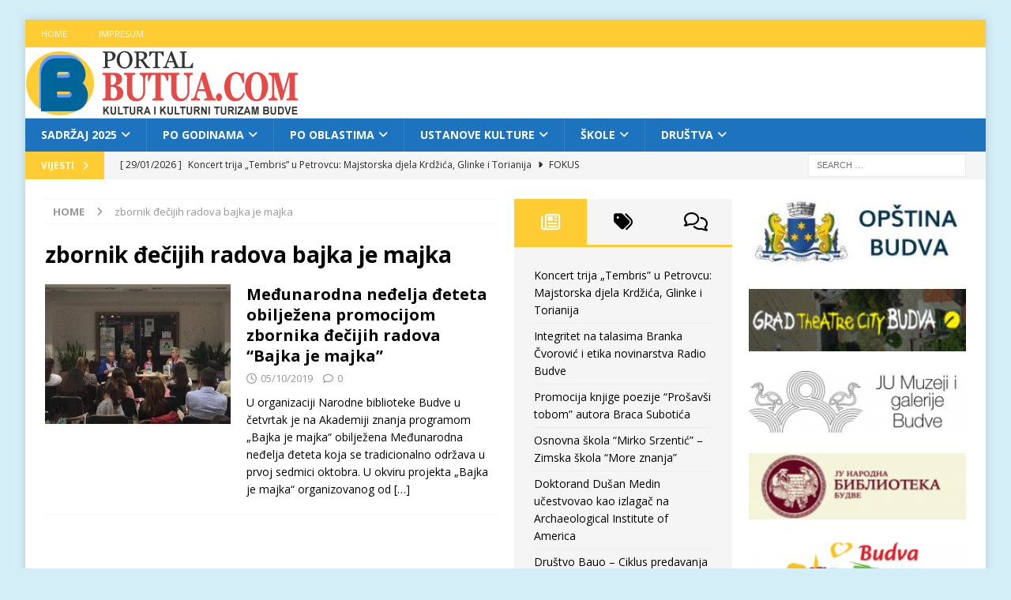

--- FILE ---
content_type: text/html; charset=UTF-8
request_url: https://butua.com/tag/zbornik-decijih-radova-bajka-je-majka/
body_size: 112302
content:
<!DOCTYPE html>
<html class="no-js mh-two-sb" lang="en">
<head>
<meta charset="UTF-8">
<meta name="viewport" content="width=device-width, initial-scale=1.0">
<link rel="profile" href="http://gmpg.org/xfn/11" />
<title>zbornik đečijih radova bajka je majka &#8211; Butua.com &#8211; kultura i kulturni turizam Budve</title>
<meta name='robots' content='max-image-preview:large' />
<link rel='dns-prefetch' href='//www.googletagmanager.com' />
<link rel='dns-prefetch' href='//fonts.googleapis.com' />
<link rel="alternate" type="application/rss+xml" title="Butua.com - kultura i kulturni turizam Budve &raquo; Feed" href="https://butua.com/feed/" />
<link rel="alternate" type="application/rss+xml" title="Butua.com - kultura i kulturni turizam Budve &raquo; Comments Feed" href="https://butua.com/comments/feed/" />
<link rel="alternate" type="application/rss+xml" title="Butua.com - kultura i kulturni turizam Budve &raquo; zbornik đečijih radova bajka je majka Tag Feed" href="https://butua.com/tag/zbornik-decijih-radova-bajka-je-majka/feed/" />
<style id='wp-img-auto-sizes-contain-inline-css' type='text/css'>
img:is([sizes=auto i],[sizes^="auto," i]){contain-intrinsic-size:3000px 1500px}
/*# sourceURL=wp-img-auto-sizes-contain-inline-css */
</style>
<style id='wp-emoji-styles-inline-css' type='text/css'>

	img.wp-smiley, img.emoji {
		display: inline !important;
		border: none !important;
		box-shadow: none !important;
		height: 1em !important;
		width: 1em !important;
		margin: 0 0.07em !important;
		vertical-align: -0.1em !important;
		background: none !important;
		padding: 0 !important;
	}
/*# sourceURL=wp-emoji-styles-inline-css */
</style>
<style id='wp-block-library-inline-css' type='text/css'>
:root{--wp-block-synced-color:#7a00df;--wp-block-synced-color--rgb:122,0,223;--wp-bound-block-color:var(--wp-block-synced-color);--wp-editor-canvas-background:#ddd;--wp-admin-theme-color:#007cba;--wp-admin-theme-color--rgb:0,124,186;--wp-admin-theme-color-darker-10:#006ba1;--wp-admin-theme-color-darker-10--rgb:0,107,160.5;--wp-admin-theme-color-darker-20:#005a87;--wp-admin-theme-color-darker-20--rgb:0,90,135;--wp-admin-border-width-focus:2px}@media (min-resolution:192dpi){:root{--wp-admin-border-width-focus:1.5px}}.wp-element-button{cursor:pointer}:root .has-very-light-gray-background-color{background-color:#eee}:root .has-very-dark-gray-background-color{background-color:#313131}:root .has-very-light-gray-color{color:#eee}:root .has-very-dark-gray-color{color:#313131}:root .has-vivid-green-cyan-to-vivid-cyan-blue-gradient-background{background:linear-gradient(135deg,#00d084,#0693e3)}:root .has-purple-crush-gradient-background{background:linear-gradient(135deg,#34e2e4,#4721fb 50%,#ab1dfe)}:root .has-hazy-dawn-gradient-background{background:linear-gradient(135deg,#faaca8,#dad0ec)}:root .has-subdued-olive-gradient-background{background:linear-gradient(135deg,#fafae1,#67a671)}:root .has-atomic-cream-gradient-background{background:linear-gradient(135deg,#fdd79a,#004a59)}:root .has-nightshade-gradient-background{background:linear-gradient(135deg,#330968,#31cdcf)}:root .has-midnight-gradient-background{background:linear-gradient(135deg,#020381,#2874fc)}:root{--wp--preset--font-size--normal:16px;--wp--preset--font-size--huge:42px}.has-regular-font-size{font-size:1em}.has-larger-font-size{font-size:2.625em}.has-normal-font-size{font-size:var(--wp--preset--font-size--normal)}.has-huge-font-size{font-size:var(--wp--preset--font-size--huge)}.has-text-align-center{text-align:center}.has-text-align-left{text-align:left}.has-text-align-right{text-align:right}.has-fit-text{white-space:nowrap!important}#end-resizable-editor-section{display:none}.aligncenter{clear:both}.items-justified-left{justify-content:flex-start}.items-justified-center{justify-content:center}.items-justified-right{justify-content:flex-end}.items-justified-space-between{justify-content:space-between}.screen-reader-text{border:0;clip-path:inset(50%);height:1px;margin:-1px;overflow:hidden;padding:0;position:absolute;width:1px;word-wrap:normal!important}.screen-reader-text:focus{background-color:#ddd;clip-path:none;color:#444;display:block;font-size:1em;height:auto;left:5px;line-height:normal;padding:15px 23px 14px;text-decoration:none;top:5px;width:auto;z-index:100000}html :where(.has-border-color){border-style:solid}html :where([style*=border-top-color]){border-top-style:solid}html :where([style*=border-right-color]){border-right-style:solid}html :where([style*=border-bottom-color]){border-bottom-style:solid}html :where([style*=border-left-color]){border-left-style:solid}html :where([style*=border-width]){border-style:solid}html :where([style*=border-top-width]){border-top-style:solid}html :where([style*=border-right-width]){border-right-style:solid}html :where([style*=border-bottom-width]){border-bottom-style:solid}html :where([style*=border-left-width]){border-left-style:solid}html :where(img[class*=wp-image-]){height:auto;max-width:100%}:where(figure){margin:0 0 1em}html :where(.is-position-sticky){--wp-admin--admin-bar--position-offset:var(--wp-admin--admin-bar--height,0px)}@media screen and (max-width:600px){html :where(.is-position-sticky){--wp-admin--admin-bar--position-offset:0px}}

/*# sourceURL=wp-block-library-inline-css */
</style><style id='wp-block-paragraph-inline-css' type='text/css'>
.is-small-text{font-size:.875em}.is-regular-text{font-size:1em}.is-large-text{font-size:2.25em}.is-larger-text{font-size:3em}.has-drop-cap:not(:focus):first-letter{float:left;font-size:8.4em;font-style:normal;font-weight:100;line-height:.68;margin:.05em .1em 0 0;text-transform:uppercase}body.rtl .has-drop-cap:not(:focus):first-letter{float:none;margin-left:.1em}p.has-drop-cap.has-background{overflow:hidden}:root :where(p.has-background){padding:1.25em 2.375em}:where(p.has-text-color:not(.has-link-color)) a{color:inherit}p.has-text-align-left[style*="writing-mode:vertical-lr"],p.has-text-align-right[style*="writing-mode:vertical-rl"]{rotate:180deg}
/*# sourceURL=https://butua.com/wp-includes/blocks/paragraph/style.min.css */
</style>
<style id='global-styles-inline-css' type='text/css'>
:root{--wp--preset--aspect-ratio--square: 1;--wp--preset--aspect-ratio--4-3: 4/3;--wp--preset--aspect-ratio--3-4: 3/4;--wp--preset--aspect-ratio--3-2: 3/2;--wp--preset--aspect-ratio--2-3: 2/3;--wp--preset--aspect-ratio--16-9: 16/9;--wp--preset--aspect-ratio--9-16: 9/16;--wp--preset--color--black: #000000;--wp--preset--color--cyan-bluish-gray: #abb8c3;--wp--preset--color--white: #ffffff;--wp--preset--color--pale-pink: #f78da7;--wp--preset--color--vivid-red: #cf2e2e;--wp--preset--color--luminous-vivid-orange: #ff6900;--wp--preset--color--luminous-vivid-amber: #fcb900;--wp--preset--color--light-green-cyan: #7bdcb5;--wp--preset--color--vivid-green-cyan: #00d084;--wp--preset--color--pale-cyan-blue: #8ed1fc;--wp--preset--color--vivid-cyan-blue: #0693e3;--wp--preset--color--vivid-purple: #9b51e0;--wp--preset--gradient--vivid-cyan-blue-to-vivid-purple: linear-gradient(135deg,rgb(6,147,227) 0%,rgb(155,81,224) 100%);--wp--preset--gradient--light-green-cyan-to-vivid-green-cyan: linear-gradient(135deg,rgb(122,220,180) 0%,rgb(0,208,130) 100%);--wp--preset--gradient--luminous-vivid-amber-to-luminous-vivid-orange: linear-gradient(135deg,rgb(252,185,0) 0%,rgb(255,105,0) 100%);--wp--preset--gradient--luminous-vivid-orange-to-vivid-red: linear-gradient(135deg,rgb(255,105,0) 0%,rgb(207,46,46) 100%);--wp--preset--gradient--very-light-gray-to-cyan-bluish-gray: linear-gradient(135deg,rgb(238,238,238) 0%,rgb(169,184,195) 100%);--wp--preset--gradient--cool-to-warm-spectrum: linear-gradient(135deg,rgb(74,234,220) 0%,rgb(151,120,209) 20%,rgb(207,42,186) 40%,rgb(238,44,130) 60%,rgb(251,105,98) 80%,rgb(254,248,76) 100%);--wp--preset--gradient--blush-light-purple: linear-gradient(135deg,rgb(255,206,236) 0%,rgb(152,150,240) 100%);--wp--preset--gradient--blush-bordeaux: linear-gradient(135deg,rgb(254,205,165) 0%,rgb(254,45,45) 50%,rgb(107,0,62) 100%);--wp--preset--gradient--luminous-dusk: linear-gradient(135deg,rgb(255,203,112) 0%,rgb(199,81,192) 50%,rgb(65,88,208) 100%);--wp--preset--gradient--pale-ocean: linear-gradient(135deg,rgb(255,245,203) 0%,rgb(182,227,212) 50%,rgb(51,167,181) 100%);--wp--preset--gradient--electric-grass: linear-gradient(135deg,rgb(202,248,128) 0%,rgb(113,206,126) 100%);--wp--preset--gradient--midnight: linear-gradient(135deg,rgb(2,3,129) 0%,rgb(40,116,252) 100%);--wp--preset--font-size--small: 13px;--wp--preset--font-size--medium: 20px;--wp--preset--font-size--large: 36px;--wp--preset--font-size--x-large: 42px;--wp--preset--spacing--20: 0.44rem;--wp--preset--spacing--30: 0.67rem;--wp--preset--spacing--40: 1rem;--wp--preset--spacing--50: 1.5rem;--wp--preset--spacing--60: 2.25rem;--wp--preset--spacing--70: 3.38rem;--wp--preset--spacing--80: 5.06rem;--wp--preset--shadow--natural: 6px 6px 9px rgba(0, 0, 0, 0.2);--wp--preset--shadow--deep: 12px 12px 50px rgba(0, 0, 0, 0.4);--wp--preset--shadow--sharp: 6px 6px 0px rgba(0, 0, 0, 0.2);--wp--preset--shadow--outlined: 6px 6px 0px -3px rgb(255, 255, 255), 6px 6px rgb(0, 0, 0);--wp--preset--shadow--crisp: 6px 6px 0px rgb(0, 0, 0);}:where(.is-layout-flex){gap: 0.5em;}:where(.is-layout-grid){gap: 0.5em;}body .is-layout-flex{display: flex;}.is-layout-flex{flex-wrap: wrap;align-items: center;}.is-layout-flex > :is(*, div){margin: 0;}body .is-layout-grid{display: grid;}.is-layout-grid > :is(*, div){margin: 0;}:where(.wp-block-columns.is-layout-flex){gap: 2em;}:where(.wp-block-columns.is-layout-grid){gap: 2em;}:where(.wp-block-post-template.is-layout-flex){gap: 1.25em;}:where(.wp-block-post-template.is-layout-grid){gap: 1.25em;}.has-black-color{color: var(--wp--preset--color--black) !important;}.has-cyan-bluish-gray-color{color: var(--wp--preset--color--cyan-bluish-gray) !important;}.has-white-color{color: var(--wp--preset--color--white) !important;}.has-pale-pink-color{color: var(--wp--preset--color--pale-pink) !important;}.has-vivid-red-color{color: var(--wp--preset--color--vivid-red) !important;}.has-luminous-vivid-orange-color{color: var(--wp--preset--color--luminous-vivid-orange) !important;}.has-luminous-vivid-amber-color{color: var(--wp--preset--color--luminous-vivid-amber) !important;}.has-light-green-cyan-color{color: var(--wp--preset--color--light-green-cyan) !important;}.has-vivid-green-cyan-color{color: var(--wp--preset--color--vivid-green-cyan) !important;}.has-pale-cyan-blue-color{color: var(--wp--preset--color--pale-cyan-blue) !important;}.has-vivid-cyan-blue-color{color: var(--wp--preset--color--vivid-cyan-blue) !important;}.has-vivid-purple-color{color: var(--wp--preset--color--vivid-purple) !important;}.has-black-background-color{background-color: var(--wp--preset--color--black) !important;}.has-cyan-bluish-gray-background-color{background-color: var(--wp--preset--color--cyan-bluish-gray) !important;}.has-white-background-color{background-color: var(--wp--preset--color--white) !important;}.has-pale-pink-background-color{background-color: var(--wp--preset--color--pale-pink) !important;}.has-vivid-red-background-color{background-color: var(--wp--preset--color--vivid-red) !important;}.has-luminous-vivid-orange-background-color{background-color: var(--wp--preset--color--luminous-vivid-orange) !important;}.has-luminous-vivid-amber-background-color{background-color: var(--wp--preset--color--luminous-vivid-amber) !important;}.has-light-green-cyan-background-color{background-color: var(--wp--preset--color--light-green-cyan) !important;}.has-vivid-green-cyan-background-color{background-color: var(--wp--preset--color--vivid-green-cyan) !important;}.has-pale-cyan-blue-background-color{background-color: var(--wp--preset--color--pale-cyan-blue) !important;}.has-vivid-cyan-blue-background-color{background-color: var(--wp--preset--color--vivid-cyan-blue) !important;}.has-vivid-purple-background-color{background-color: var(--wp--preset--color--vivid-purple) !important;}.has-black-border-color{border-color: var(--wp--preset--color--black) !important;}.has-cyan-bluish-gray-border-color{border-color: var(--wp--preset--color--cyan-bluish-gray) !important;}.has-white-border-color{border-color: var(--wp--preset--color--white) !important;}.has-pale-pink-border-color{border-color: var(--wp--preset--color--pale-pink) !important;}.has-vivid-red-border-color{border-color: var(--wp--preset--color--vivid-red) !important;}.has-luminous-vivid-orange-border-color{border-color: var(--wp--preset--color--luminous-vivid-orange) !important;}.has-luminous-vivid-amber-border-color{border-color: var(--wp--preset--color--luminous-vivid-amber) !important;}.has-light-green-cyan-border-color{border-color: var(--wp--preset--color--light-green-cyan) !important;}.has-vivid-green-cyan-border-color{border-color: var(--wp--preset--color--vivid-green-cyan) !important;}.has-pale-cyan-blue-border-color{border-color: var(--wp--preset--color--pale-cyan-blue) !important;}.has-vivid-cyan-blue-border-color{border-color: var(--wp--preset--color--vivid-cyan-blue) !important;}.has-vivid-purple-border-color{border-color: var(--wp--preset--color--vivid-purple) !important;}.has-vivid-cyan-blue-to-vivid-purple-gradient-background{background: var(--wp--preset--gradient--vivid-cyan-blue-to-vivid-purple) !important;}.has-light-green-cyan-to-vivid-green-cyan-gradient-background{background: var(--wp--preset--gradient--light-green-cyan-to-vivid-green-cyan) !important;}.has-luminous-vivid-amber-to-luminous-vivid-orange-gradient-background{background: var(--wp--preset--gradient--luminous-vivid-amber-to-luminous-vivid-orange) !important;}.has-luminous-vivid-orange-to-vivid-red-gradient-background{background: var(--wp--preset--gradient--luminous-vivid-orange-to-vivid-red) !important;}.has-very-light-gray-to-cyan-bluish-gray-gradient-background{background: var(--wp--preset--gradient--very-light-gray-to-cyan-bluish-gray) !important;}.has-cool-to-warm-spectrum-gradient-background{background: var(--wp--preset--gradient--cool-to-warm-spectrum) !important;}.has-blush-light-purple-gradient-background{background: var(--wp--preset--gradient--blush-light-purple) !important;}.has-blush-bordeaux-gradient-background{background: var(--wp--preset--gradient--blush-bordeaux) !important;}.has-luminous-dusk-gradient-background{background: var(--wp--preset--gradient--luminous-dusk) !important;}.has-pale-ocean-gradient-background{background: var(--wp--preset--gradient--pale-ocean) !important;}.has-electric-grass-gradient-background{background: var(--wp--preset--gradient--electric-grass) !important;}.has-midnight-gradient-background{background: var(--wp--preset--gradient--midnight) !important;}.has-small-font-size{font-size: var(--wp--preset--font-size--small) !important;}.has-medium-font-size{font-size: var(--wp--preset--font-size--medium) !important;}.has-large-font-size{font-size: var(--wp--preset--font-size--large) !important;}.has-x-large-font-size{font-size: var(--wp--preset--font-size--x-large) !important;}
/*# sourceURL=global-styles-inline-css */
</style>

<style id='classic-theme-styles-inline-css' type='text/css'>
/*! This file is auto-generated */
.wp-block-button__link{color:#fff;background-color:#32373c;border-radius:9999px;box-shadow:none;text-decoration:none;padding:calc(.667em + 2px) calc(1.333em + 2px);font-size:1.125em}.wp-block-file__button{background:#32373c;color:#fff;text-decoration:none}
/*# sourceURL=/wp-includes/css/classic-themes.min.css */
</style>
<link rel='stylesheet' id='mh-font-awesome-css' href='https://butua.com/wp-content/themes/mh-magazine/includes/font-awesome.min.css' type='text/css' media='all' />
<link rel='stylesheet' id='mh-magazine-css' href='https://butua.com/wp-content/themes/mh-magazine/style.css?ver=3.9.13' type='text/css' media='all' />
<link rel='stylesheet' id='mh-google-fonts-css' href='https://fonts.googleapis.com/css?family=Open+Sans:300,400,400italic,600,700' type='text/css' media='all' />
<link rel='stylesheet' id='ngg_trigger_buttons-css' href='https://butua.com/wp-content/plugins/nextgen-gallery/static/GalleryDisplay/trigger_buttons.css?ver=4.0.4' type='text/css' media='all' />
<link rel='stylesheet' id='shutter-0-css' href='https://butua.com/wp-content/plugins/nextgen-gallery/static/Lightbox/shutter/shutter.css?ver=4.0.4' type='text/css' media='all' />
<link rel='stylesheet' id='fontawesome_v4_shim_style-css' href='https://butua.com/wp-content/plugins/nextgen-gallery/static/FontAwesome/css/v4-shims.min.css?ver=7596a28af889baea1ff75628c4cbab3c' type='text/css' media='all' />
<link rel='stylesheet' id='fontawesome-css' href='https://butua.com/wp-content/plugins/nextgen-gallery/static/FontAwesome/css/all.min.css?ver=7596a28af889baea1ff75628c4cbab3c' type='text/css' media='all' />
<link rel='stylesheet' id='nextgen_pagination_style-css' href='https://butua.com/wp-content/plugins/nextgen-gallery/static/GalleryDisplay/pagination_style.css?ver=4.0.4' type='text/css' media='all' />
<link rel='stylesheet' id='nextgen_basic_thumbnails_style-css' href='https://butua.com/wp-content/plugins/nextgen-gallery/static/Thumbnails/nextgen_basic_thumbnails.css?ver=4.0.4' type='text/css' media='all' />
<link rel='stylesheet' id='nextgen_widgets_style-css' href='https://butua.com/wp-content/plugins/nextgen-gallery/static/Widget/display.css?ver=4.0.4' type='text/css' media='all' />
<script type="text/javascript" src="https://butua.com/wp-includes/js/jquery/jquery.min.js?ver=3.7.1" id="jquery-core-js"></script>
<script type="text/javascript" src="https://butua.com/wp-includes/js/jquery/jquery-migrate.min.js?ver=3.4.1" id="jquery-migrate-js"></script>
<script type="text/javascript" src="https://butua.com/wp-content/themes/mh-magazine/js/scripts.js?ver=3.9.13" id="mh-scripts-js"></script>
<script type="text/javascript" id="photocrati_ajax-js-extra">
/* <![CDATA[ */
var photocrati_ajax = {"url":"https://butua.com/index.php?photocrati_ajax=1","rest_url":"https://butua.com/wp-json/","wp_home_url":"https://butua.com","wp_site_url":"https://butua.com","wp_root_url":"https://butua.com","wp_plugins_url":"https://butua.com/wp-content/plugins","wp_content_url":"https://butua.com/wp-content","wp_includes_url":"https://butua.com/wp-includes/","ngg_param_slug":"nggallery","rest_nonce":"12e3c2ea7a"};
//# sourceURL=photocrati_ajax-js-extra
/* ]]> */
</script>
<script type="text/javascript" src="https://butua.com/wp-content/plugins/nextgen-gallery/static/Legacy/ajax.min.js?ver=4.0.4" id="photocrati_ajax-js"></script>
<script type="text/javascript" src="https://butua.com/wp-content/plugins/nextgen-gallery/static/FontAwesome/js/v4-shims.min.js?ver=5.3.1" id="fontawesome_v4_shim-js"></script>
<script type="text/javascript" defer crossorigin="anonymous" data-auto-replace-svg="false" data-keep-original-source="false" data-search-pseudo-elements src="https://butua.com/wp-content/plugins/nextgen-gallery/static/FontAwesome/js/all.min.js?ver=5.3.1" id="fontawesome-js"></script>
<script type="text/javascript" src="https://butua.com/wp-content/plugins/nextgen-gallery/static/Thumbnails/nextgen_basic_thumbnails.js?ver=4.0.4" id="nextgen_basic_thumbnails_script-js"></script>

<!-- Google tag (gtag.js) snippet added by Site Kit -->
<!-- Google Analytics snippet added by Site Kit -->
<script type="text/javascript" src="https://www.googletagmanager.com/gtag/js?id=GT-K543923" id="google_gtagjs-js" async></script>
<script type="text/javascript" id="google_gtagjs-js-after">
/* <![CDATA[ */
window.dataLayer = window.dataLayer || [];function gtag(){dataLayer.push(arguments);}
gtag("set","linker",{"domains":["butua.com"]});
gtag("js", new Date());
gtag("set", "developer_id.dZTNiMT", true);
gtag("config", "GT-K543923");
//# sourceURL=google_gtagjs-js-after
/* ]]> */
</script>
<link rel="https://api.w.org/" href="https://butua.com/wp-json/" /><link rel="alternate" title="JSON" type="application/json" href="https://butua.com/wp-json/wp/v2/tags/3363" /><link rel="EditURI" type="application/rsd+xml" title="RSD" href="https://butua.com/xmlrpc.php?rsd" />

<meta name="generator" content="Site Kit by Google 1.171.0" /><style type="text/css">
.mh-navigation li:hover, .mh-navigation ul li:hover > ul, .mh-main-nav-wrap, .mh-main-nav, .mh-social-nav li a:hover, .entry-tags li, .mh-slider-caption, .mh-widget-layout8 .mh-widget-title .mh-footer-widget-title-inner, .mh-widget-col-1 .mh-slider-caption, .mh-widget-col-1 .mh-posts-lineup-caption, .mh-carousel-layout1, .mh-spotlight-widget, .mh-social-widget li a, .mh-author-bio-widget, .mh-footer-widget .mh-tab-comment-excerpt, .mh-nip-item:hover .mh-nip-overlay, .mh-widget .tagcloud a, .mh-footer-widget .tagcloud a, .mh-footer, .mh-copyright-wrap, input[type=submit]:hover, #infinite-handle span:hover { background: #1e73be; }
.mh-extra-nav-bg { background: rgba(30, 115, 190, 0.2); }
.mh-slider-caption, .mh-posts-stacked-title, .mh-posts-lineup-caption { background: #1e73be; background: rgba(30, 115, 190, 0.8); }
@media screen and (max-width: 900px) { #mh-mobile .mh-slider-caption, #mh-mobile .mh-posts-lineup-caption { background: rgba(30, 115, 190, 1); } }
.slicknav_menu, .slicknav_nav ul, #mh-mobile .mh-footer-widget .mh-posts-stacked-overlay { border-color: #1e73be; }
.mh-copyright, .mh-copyright a { color: #fff; }
.mh-widget-layout4 .mh-widget-title { background: #ffcc33; background: rgba(255, 204, 51, 0.6); }
.mh-preheader, .mh-wide-layout .mh-subheader, .mh-ticker-title, .mh-main-nav li:hover, .mh-footer-nav, .slicknav_menu, .slicknav_btn, .slicknav_nav .slicknav_item:hover, .slicknav_nav a:hover, .mh-back-to-top, .mh-subheading, .entry-tags .fa, .entry-tags li:hover, .mh-widget-layout2 .mh-widget-title, .mh-widget-layout4 .mh-widget-title-inner, .mh-widget-layout4 .mh-footer-widget-title, .mh-widget-layout5 .mh-widget-title-inner, .mh-widget-layout6 .mh-widget-title, #mh-mobile .flex-control-paging li a.flex-active, .mh-image-caption, .mh-carousel-layout1 .mh-carousel-caption, .mh-tab-button.active, .mh-tab-button.active:hover, .mh-footer-widget .mh-tab-button.active, .mh-social-widget li:hover a, .mh-footer-widget .mh-social-widget li a, .mh-footer-widget .mh-author-bio-widget, .tagcloud a:hover, .mh-widget .tagcloud a:hover, .mh-footer-widget .tagcloud a:hover, .mh-posts-stacked-item .mh-meta, .page-numbers:hover, .mh-loop-pagination .current, .mh-comments-pagination .current, .pagelink, a:hover .pagelink, input[type=submit], #infinite-handle span { background: #ffcc33; }
.mh-main-nav-wrap .slicknav_nav ul, blockquote, .mh-widget-layout1 .mh-widget-title, .mh-widget-layout3 .mh-widget-title, .mh-widget-layout5 .mh-widget-title, .mh-widget-layout8 .mh-widget-title:after, #mh-mobile .mh-slider-caption, .mh-carousel-layout1, .mh-spotlight-widget, .mh-author-bio-widget, .mh-author-bio-title, .mh-author-bio-image-frame, .mh-video-widget, .mh-tab-buttons, textarea:hover, input[type=text]:hover, input[type=email]:hover, input[type=tel]:hover, input[type=url]:hover { border-color: #ffcc33; }
.mh-header-tagline, .mh-dropcap, .mh-carousel-layout1 .flex-direction-nav a, .mh-carousel-layout2 .mh-carousel-caption, .mh-posts-digest-small-category, .mh-posts-lineup-more, .bypostauthor .fn:after, .mh-comment-list .comment-reply-link:before, #respond #cancel-comment-reply-link:before { color: #ffcc33; }
</style>
<!--[if lt IE 9]>
<script src="https://butua.com/wp-content/themes/mh-magazine/js/css3-mediaqueries.js"></script>
<![endif]-->
<style type="text/css" id="custom-background-css">
body.custom-background { background-color: #d4eef7; }
</style>
	</head>
<body id="mh-mobile" class="archive tag tag-zbornik-decijih-radova-bajka-je-majka tag-3363 custom-background wp-theme-mh-magazine mh-boxed-layout mh-right-sb mh-loop-layout1 mh-widget-layout1 mh-loop-hide-caption" itemscope="itemscope" itemtype="https://schema.org/WebPage">
<div class="mh-container mh-container-outer">
<div class="mh-header-nav-mobile clearfix"></div>
	<div class="mh-preheader">
    	<div class="mh-container mh-container-inner mh-row clearfix">
							<div class="mh-header-bar-content mh-header-bar-top-left mh-col-2-3 clearfix">
											<nav class="mh-navigation mh-header-nav mh-header-nav-top clearfix" itemscope="itemscope" itemtype="https://schema.org/SiteNavigationElement">
							<div class="menu-top-menu-container"><ul id="menu-top-menu" class="menu"><li id="menu-item-17238" class="menu-item menu-item-type-post_type menu-item-object-page menu-item-home menu-item-17238"><a href="https://butua.com/">Home</a></li>
<li id="menu-item-16908" class="menu-item menu-item-type-post_type menu-item-object-page menu-item-16908"><a href="https://butua.com/impresum/">Impresum</a></li>
</ul></div>						</nav>
									</div>
										<div class="mh-header-bar-content mh-header-bar-top-right mh-col-1-3 clearfix">
									</div>
					</div>
	</div>
<header class="mh-header" itemscope="itemscope" itemtype="https://schema.org/WPHeader">
	<div class="mh-container mh-container-inner clearfix">
		<div class="mh-custom-header clearfix">
<a class="mh-header-image-link" href="https://butua.com/" title="Butua.com - kultura i kulturni turizam Budve" rel="home">
<img class="mh-header-image" src="https://butua.com/wp-content/uploads/2016/06/butua_logo_crveni.png" height="90" width="350" alt="Butua.com - kultura i kulturni turizam Budve" />
</a>
</div>
	</div>
	<div class="mh-main-nav-wrap">
		<nav class="mh-navigation mh-main-nav mh-container mh-container-inner clearfix" itemscope="itemscope" itemtype="https://schema.org/SiteNavigationElement">
			<div class="menu-glavni-container"><ul id="menu-glavni" class="menu"><li id="menu-item-22751" class="menu-item menu-item-type-taxonomy menu-item-object-category menu-item-has-children menu-item-22751"><a href="https://butua.com/category/sadrzaj-2025/">Sadržaj 2025</a>
<ul class="sub-menu">
	<li id="menu-item-22752" class="menu-item menu-item-type-taxonomy menu-item-object-category menu-item-22752"><a href="https://butua.com/category/sadrzaj-2025/knjizevni-programi/">Književni programi</a></li>
	<li id="menu-item-22753" class="menu-item menu-item-type-taxonomy menu-item-object-category menu-item-22753"><a href="https://butua.com/category/sadrzaj-2025/likovni-programi/">Likovni programi</a></li>
	<li id="menu-item-22754" class="menu-item menu-item-type-taxonomy menu-item-object-category menu-item-22754"><a href="https://butua.com/category/sadrzaj-2025/manifestacije-festivali/">Manifestacije, festivali</a></li>
	<li id="menu-item-22755" class="menu-item menu-item-type-taxonomy menu-item-object-category menu-item-22755"><a href="https://butua.com/category/sadrzaj-2025/scenska-umjetnost/">Scenska umjetnost</a></li>
	<li id="menu-item-22756" class="menu-item menu-item-type-taxonomy menu-item-object-category menu-item-22756"><a href="https://butua.com/category/sadrzaj-2025/muzicki-programi/">Muzički programi</a></li>
	<li id="menu-item-23014" class="menu-item menu-item-type-taxonomy menu-item-object-category menu-item-23014"><a href="https://butua.com/category/sadrzaj-2025/organizacije-ustanove-drustva/">Organizacije, ustanove, društva&#8230;</a></li>
	<li id="menu-item-22757" class="menu-item menu-item-type-taxonomy menu-item-object-category menu-item-22757"><a href="https://butua.com/category/sadrzaj-2025/arhivska-gradja-studije-knjige/">Arhivska građa, studije, knjige&#8230;</a></li>
	<li id="menu-item-22758" class="menu-item menu-item-type-taxonomy menu-item-object-category menu-item-22758"><a href="https://butua.com/category/sadrzaj-2025/manifestacije-festivali/">Manifestacije, festivali</a></li>
	<li id="menu-item-22759" class="menu-item menu-item-type-taxonomy menu-item-object-category menu-item-22759"><a href="https://butua.com/category/sadrzaj-2025/portreti/">Portreti</a></li>
	<li id="menu-item-22760" class="menu-item menu-item-type-taxonomy menu-item-object-category menu-item-22760"><a href="https://butua.com/category/sadrzaj-2025/muzejske-izlozbe/">Muzejske izložbe</a></li>
	<li id="menu-item-22761" class="menu-item menu-item-type-taxonomy menu-item-object-category menu-item-22761"><a href="https://butua.com/category/sadrzaj-2025/galerije-foto-reportaze-video/">Galerije, foto reportaže, video</a></li>
</ul>
</li>
<li id="menu-item-22762" class="menu-item menu-item-type-taxonomy menu-item-object-category menu-item-has-children menu-item-22762"><a href="https://butua.com/category/po-godinama/">Po godinama</a>
<ul class="sub-menu">
	<li id="menu-item-23006" class="menu-item menu-item-type-taxonomy menu-item-object-category menu-item-23006"><a href="https://butua.com/category/po-godinama/2024/">2024</a></li>
	<li id="menu-item-22817" class="menu-item menu-item-type-taxonomy menu-item-object-category menu-item-22817"><a href="https://butua.com/category/po-godinama/2023/">2023</a></li>
	<li id="menu-item-22763" class="menu-item menu-item-type-taxonomy menu-item-object-category menu-item-22763"><a href="https://butua.com/category/po-godinama/2022/">2022</a></li>
	<li id="menu-item-22764" class="menu-item menu-item-type-taxonomy menu-item-object-category menu-item-has-children menu-item-22764"><a href="https://butua.com/category/po-godinama/2017-2021/">2017-2021</a>
	<ul class="sub-menu">
		<li id="menu-item-22769" class="menu-item menu-item-type-taxonomy menu-item-object-category menu-item-22769"><a href="https://butua.com/category/po-godinama/2021/">2021</a></li>
		<li id="menu-item-22768" class="menu-item menu-item-type-taxonomy menu-item-object-category menu-item-22768"><a href="https://butua.com/category/po-godinama/2020/">2020</a></li>
		<li id="menu-item-22767" class="menu-item menu-item-type-taxonomy menu-item-object-category menu-item-22767"><a href="https://butua.com/category/po-godinama/2019/">2019</a></li>
		<li id="menu-item-22766" class="menu-item menu-item-type-taxonomy menu-item-object-category menu-item-22766"><a href="https://butua.com/category/po-godinama/2018/">2018</a></li>
		<li id="menu-item-22765" class="menu-item menu-item-type-taxonomy menu-item-object-category menu-item-22765"><a href="https://butua.com/category/po-godinama/2017/">2017</a></li>
	</ul>
</li>
	<li id="menu-item-22770" class="menu-item menu-item-type-taxonomy menu-item-object-category menu-item-has-children menu-item-22770"><a href="https://butua.com/category/po-godinama/2012-2016/">2012-2016</a>
	<ul class="sub-menu">
		<li id="menu-item-22775" class="menu-item menu-item-type-taxonomy menu-item-object-category menu-item-22775"><a href="https://butua.com/category/po-godinama/2016/">2016</a></li>
		<li id="menu-item-22774" class="menu-item menu-item-type-taxonomy menu-item-object-category menu-item-22774"><a href="https://butua.com/category/po-godinama/2015/">2015</a></li>
		<li id="menu-item-22773" class="menu-item menu-item-type-taxonomy menu-item-object-category menu-item-22773"><a href="https://butua.com/category/po-godinama/2014/">2014</a></li>
		<li id="menu-item-22772" class="menu-item menu-item-type-taxonomy menu-item-object-category menu-item-22772"><a href="https://butua.com/category/po-godinama/2013/">2013</a></li>
		<li id="menu-item-22771" class="menu-item menu-item-type-taxonomy menu-item-object-category menu-item-22771"><a href="https://butua.com/category/po-godinama/2012/">2012</a></li>
	</ul>
</li>
	<li id="menu-item-22776" class="menu-item menu-item-type-taxonomy menu-item-object-category menu-item-has-children menu-item-22776"><a href="https://butua.com/category/po-godinama/2007-2011/">2007-2011</a>
	<ul class="sub-menu">
		<li id="menu-item-22781" class="menu-item menu-item-type-taxonomy menu-item-object-category menu-item-22781"><a href="https://butua.com/category/po-godinama/2011/">2011</a></li>
		<li id="menu-item-22780" class="menu-item menu-item-type-taxonomy menu-item-object-category menu-item-22780"><a href="https://butua.com/category/po-godinama/2010/">2010</a></li>
		<li id="menu-item-22779" class="menu-item menu-item-type-taxonomy menu-item-object-category menu-item-22779"><a href="https://butua.com/category/po-godinama/2009/">2009</a></li>
		<li id="menu-item-22778" class="menu-item menu-item-type-taxonomy menu-item-object-category menu-item-22778"><a href="https://butua.com/category/po-godinama/2008/">2008</a></li>
		<li id="menu-item-22777" class="menu-item menu-item-type-taxonomy menu-item-object-category menu-item-22777"><a href="https://butua.com/category/po-godinama/2007/">2007</a></li>
	</ul>
</li>
</ul>
</li>
<li id="menu-item-22782" class="menu-item menu-item-type-taxonomy menu-item-object-category menu-item-has-children menu-item-22782"><a href="https://butua.com/category/po-oblastima/">Po oblastima</a>
<ul class="sub-menu">
	<li id="menu-item-22783" class="menu-item menu-item-type-taxonomy menu-item-object-category menu-item-22783"><a href="https://butua.com/category/po-oblastima/knjizevnost-arhiva/">Književni programi &#8211; Arhiva (2007-&#8230;.)</a></li>
	<li id="menu-item-22784" class="menu-item menu-item-type-taxonomy menu-item-object-category menu-item-22784"><a href="https://butua.com/category/po-oblastima/likovni-programi-arhiva/">Likovni programi &#8211; Arhiva (2007-&#8230;.)</a></li>
	<li id="menu-item-22785" class="menu-item menu-item-type-taxonomy menu-item-object-category menu-item-22785"><a href="https://butua.com/category/po-oblastima/manifestacije-festivali-arhiva/">Manifestacije, festivali&#8230; &#8211; Arhiva (2007-&#8230;.)</a></li>
	<li id="menu-item-22786" class="menu-item menu-item-type-taxonomy menu-item-object-category menu-item-22786"><a href="https://butua.com/category/po-oblastima/scenska-umjetnost-arhiva/">Scenska umjetnost &#8211; Arhiva (2007-&#8230;.)</a></li>
	<li id="menu-item-22787" class="menu-item menu-item-type-taxonomy menu-item-object-category menu-item-22787"><a href="https://butua.com/category/po-oblastima/muzika-arhiva/">Muzički programi &#8211; Arhiva (2007-&#8230;.)</a></li>
	<li id="menu-item-23013" class="menu-item menu-item-type-taxonomy menu-item-object-category menu-item-23013"><a href="https://butua.com/category/po-oblastima/organizacije-ustanove-drustva-arhiva/">Organizacije, ustanove, društva &#8211; Arhiva (2007-&#8230;.)</a></li>
	<li id="menu-item-22788" class="menu-item menu-item-type-taxonomy menu-item-object-category menu-item-22788"><a href="https://butua.com/category/po-oblastima/arhivska-gradja-studije-knjige-arhiva/">Arhivska građa, studije, knjige&#8230; &#8211; Arhiva (2007-&#8230;.)</a></li>
	<li id="menu-item-22789" class="menu-item menu-item-type-taxonomy menu-item-object-category menu-item-22789"><a href="https://butua.com/category/po-oblastima/manifestacije-festivali-arhiva/">Manifestacije, festivali&#8230; &#8211; Arhiva (2007-&#8230;.)</a></li>
	<li id="menu-item-22790" class="menu-item menu-item-type-taxonomy menu-item-object-category menu-item-22790"><a href="https://butua.com/category/po-oblastima/portreti-arhiva/">Portreti &#8211; Arhiva (2007-&#8230;.)</a></li>
	<li id="menu-item-22791" class="menu-item menu-item-type-taxonomy menu-item-object-category menu-item-22791"><a href="https://butua.com/category/po-oblastima/muzejske-izlozbe-arhiva/">Muzejske izložbe &#8211; Arhiva (2007-&#8230;.)</a></li>
	<li id="menu-item-22792" class="menu-item menu-item-type-taxonomy menu-item-object-category menu-item-22792"><a href="https://butua.com/category/po-oblastima/galerije-foto-reportaze-video-arhiva/">Galerije, foto reportaže, video &#8211; Arhiva (2007-&#8230;.)</a></li>
</ul>
</li>
<li id="menu-item-22793" class="menu-item menu-item-type-taxonomy menu-item-object-category menu-item-has-children menu-item-22793"><a href="https://butua.com/category/ustanove/">Ustanove kulture</a>
<ul class="sub-menu">
	<li id="menu-item-22794" class="menu-item menu-item-type-taxonomy menu-item-object-category menu-item-22794"><a href="https://butua.com/category/ustanove/grad-teatar/">Grad teatar</a></li>
	<li id="menu-item-22796" class="menu-item menu-item-type-taxonomy menu-item-object-category menu-item-22796"><a href="https://butua.com/category/ustanove/ju-muzeji-i-galerija-budva/">JU &#8220;Muzeji i galaerije&#8221; Budva</a></li>
	<li id="menu-item-22797" class="menu-item menu-item-type-taxonomy menu-item-object-category menu-item-22797"><a href="https://butua.com/category/ustanove/muzeji-galerija-biblioteka-budva/">Muzeji, galerija i biblioteka Budva (do 2014.)</a></li>
	<li id="menu-item-22795" class="menu-item menu-item-type-taxonomy menu-item-object-category menu-item-22795"><a href="https://butua.com/category/ustanove/ju-biblioteka-budve/">JU &#8220;Biblioteka Budve&#8221;</a></li>
	<li id="menu-item-22798" class="menu-item menu-item-type-taxonomy menu-item-object-category menu-item-22798"><a href="https://butua.com/category/ustanove/turisticka-organizacija-budva/">Turistička organizacija Budva</a></li>
	<li id="menu-item-22815" class="menu-item menu-item-type-taxonomy menu-item-object-category menu-item-22815"><a href="https://butua.com/category/ustanove/art-press-budva/">Art Press Budva</a></li>
</ul>
</li>
<li id="menu-item-22801" class="menu-item menu-item-type-taxonomy menu-item-object-category menu-item-has-children menu-item-22801"><a href="https://butua.com/category/skole/">Škole</a>
<ul class="sub-menu">
	<li id="menu-item-22803" class="menu-item menu-item-type-taxonomy menu-item-object-category menu-item-22803"><a href="https://butua.com/category/skole/s-m-ljubisa/">S. M. Ljubiša</a></li>
	<li id="menu-item-22799" class="menu-item menu-item-type-taxonomy menu-item-object-category menu-item-22799"><a href="https://butua.com/category/skole/druga-o-s/">Druga O. Š.</a></li>
	<li id="menu-item-22800" class="menu-item menu-item-type-taxonomy menu-item-object-category menu-item-22800"><a href="https://butua.com/category/skole/m-srzentic/">M. Srzentić</a></li>
	<li id="menu-item-22804" class="menu-item menu-item-type-taxonomy menu-item-object-category menu-item-22804"><a href="https://butua.com/category/skole/srednja/">Srednja</a></li>
	<li id="menu-item-22802" class="menu-item menu-item-type-taxonomy menu-item-object-category menu-item-22802"><a href="https://butua.com/category/skole/muzicka/">Muzička</a></li>
</ul>
</li>
<li id="menu-item-22805" class="menu-item menu-item-type-taxonomy menu-item-object-category menu-item-has-children menu-item-22805"><a href="https://butua.com/category/drustva/">Društva</a>
<ul class="sub-menu">
	<li id="menu-item-22806" class="menu-item menu-item-type-taxonomy menu-item-object-category menu-item-22806"><a href="https://butua.com/category/drustva/bauo/">Bauo</a></li>
	<li id="menu-item-22809" class="menu-item menu-item-type-taxonomy menu-item-object-category menu-item-22809"><a href="https://butua.com/category/drustva/gradska-muzika/">Gradska muzika</a></li>
	<li id="menu-item-22814" class="menu-item menu-item-type-taxonomy menu-item-object-category menu-item-22814"><a href="https://butua.com/category/drustva/zenska-vokalna-grupa-harmonija-budva/">ŽVG &#8220;Harmonija&#8221;</a></li>
	<li id="menu-item-22813" class="menu-item menu-item-type-taxonomy menu-item-object-category menu-item-22813"><a href="https://butua.com/category/drustva/nvo-agora-drustva/">NVO &#8220;Agora&#8221;</a></li>
	<li id="menu-item-22808" class="menu-item menu-item-type-taxonomy menu-item-object-category menu-item-22808"><a href="https://butua.com/category/drustva/festadjuni/">Feštađuni</a></li>
	<li id="menu-item-22807" class="menu-item menu-item-type-taxonomy menu-item-object-category menu-item-22807"><a href="https://butua.com/category/drustva/feral/">Feral</a></li>
	<li id="menu-item-22812" class="menu-item menu-item-type-taxonomy menu-item-object-category menu-item-22812"><a href="https://butua.com/category/drustva/kud-kanjos/">KUD &#8220;Kanjoš&#8221;</a></li>
	<li id="menu-item-22810" class="menu-item menu-item-type-taxonomy menu-item-object-category menu-item-22810"><a href="https://butua.com/category/drustva/kuc-stefan-mitrov-ljubisa/">KUC &#8220;S. M. Ljubiša&#8221;</a></li>
	<li id="menu-item-22811" class="menu-item menu-item-type-taxonomy menu-item-object-category menu-item-22811"><a href="https://butua.com/category/drustva/kud-budvanska-mladost/">KUD &#8220;Budvanska mladost&#8221;</a></li>
</ul>
</li>
</ul></div>		</nav>
	</div>
	</header>
	<div class="mh-subheader">
		<div class="mh-container mh-container-inner mh-row clearfix">
							<div class="mh-header-bar-content mh-header-bar-bottom-left mh-col-2-3 clearfix">
											<div class="mh-header-ticker mh-header-ticker-bottom">
							<div class="mh-ticker-bottom">
			<div class="mh-ticker-title mh-ticker-title-bottom">
			Vijesti<i class="fa fa-chevron-right"></i>		</div>
		<div class="mh-ticker-content mh-ticker-content-bottom">
		<ul id="mh-ticker-loop-bottom">				<li class="mh-ticker-item mh-ticker-item-bottom">
					<a href="https://butua.com/najave-izvjestaji-reportaze/koncert-trija-tembris-u-petrovcu-majstorska-djela-krdzica-glinke-i-torianija/" title="Koncert trija „Tembris” u Petrovcu: Majstorska djela Krdžića, Glinke i Torianija">
						<span class="mh-ticker-item-date mh-ticker-item-date-bottom">
                        	[ 29/01/2026 ]                        </span>
						<span class="mh-ticker-item-title mh-ticker-item-title-bottom">
							Koncert trija „Tembris” u Petrovcu: Majstorska djela Krdžića, Glinke i Torianija						</span>
													<span class="mh-ticker-item-cat mh-ticker-item-cat-bottom">
								<i class="fa fa-caret-right"></i>
																Fokus							</span>
											</a>
				</li>				<li class="mh-ticker-item mh-ticker-item-bottom">
					<a href="https://butua.com/najave-izvjestaji-reportaze/integritet-na-talasima-branka-cvorovic-i-etika-novinarstva-radio-budve/" title="Integritet na talasima Branka Čvorović i etika novinarstva Radio Budve">
						<span class="mh-ticker-item-date mh-ticker-item-date-bottom">
                        	[ 20/01/2026 ]                        </span>
						<span class="mh-ticker-item-title mh-ticker-item-title-bottom">
							Integritet na talasima Branka Čvorović i etika novinarstva Radio Budve						</span>
													<span class="mh-ticker-item-cat mh-ticker-item-cat-bottom">
								<i class="fa fa-caret-right"></i>
																Fokus							</span>
											</a>
				</li>				<li class="mh-ticker-item mh-ticker-item-bottom">
					<a href="https://butua.com/najave-izvjestaji-reportaze/promocija-knjige-poezije-prosavsi-tobom-autora-braca-subotica/" title="Promocija knjige poezije &#8220;Prošavši tobom&#8221; autora Braca Subotića">
						<span class="mh-ticker-item-date mh-ticker-item-date-bottom">
                        	[ 20/01/2026 ]                        </span>
						<span class="mh-ticker-item-title mh-ticker-item-title-bottom">
							Promocija knjige poezije &#8220;Prošavši tobom&#8221; autora Braca Subotića						</span>
													<span class="mh-ticker-item-cat mh-ticker-item-cat-bottom">
								<i class="fa fa-caret-right"></i>
																Fokus							</span>
											</a>
				</li>				<li class="mh-ticker-item mh-ticker-item-bottom">
					<a href="https://butua.com/najave-izvjestaji-reportaze/osnovna-skola-mirko-srzentic-zimska-skola-more-znanja/" title="Osnovna škola &#8220;Mirko Srzentić&#8221; &#8211; Zimska škola &#8220;More znanja&#8221;">
						<span class="mh-ticker-item-date mh-ticker-item-date-bottom">
                        	[ 12/01/2026 ]                        </span>
						<span class="mh-ticker-item-title mh-ticker-item-title-bottom">
							Osnovna škola &#8220;Mirko Srzentić&#8221; &#8211; Zimska škola &#8220;More znanja&#8221;						</span>
													<span class="mh-ticker-item-cat mh-ticker-item-cat-bottom">
								<i class="fa fa-caret-right"></i>
																Fokus							</span>
											</a>
				</li>				<li class="mh-ticker-item mh-ticker-item-bottom">
					<a href="https://butua.com/najave-izvjestaji-reportaze/doktorand-dusan-medin-ucestvovao-kao-izlagac-na-archaeological-institute-of-america/" title="Doktorand Dušan Medin učestvovao kao izlagač na Archaeological Institute of America">
						<span class="mh-ticker-item-date mh-ticker-item-date-bottom">
                        	[ 11/01/2026 ]                        </span>
						<span class="mh-ticker-item-title mh-ticker-item-title-bottom">
							Doktorand Dušan Medin učestvovao kao izlagač na Archaeological Institute of America						</span>
													<span class="mh-ticker-item-cat mh-ticker-item-cat-bottom">
								<i class="fa fa-caret-right"></i>
																Bauo							</span>
											</a>
				</li>		</ul>
	</div>
</div>						</div>
									</div>
										<div class="mh-header-bar-content mh-header-bar-bottom-right mh-col-1-3 clearfix">
											<aside class="mh-header-search mh-header-search-bottom">
							<form role="search" method="get" class="search-form" action="https://butua.com/">
				<label>
					<span class="screen-reader-text">Search for:</span>
					<input type="search" class="search-field" placeholder="Search &hellip;" value="" name="s" />
				</label>
				<input type="submit" class="search-submit" value="Search" />
			</form>						</aside>
									</div>
					</div>
	</div>
<div class="mh-wrapper clearfix">
	<div class="mh-main clearfix">
		<div id="main-content" class="mh-loop mh-content" role="main"><nav class="mh-breadcrumb" itemscope itemtype="http://schema.org/BreadcrumbList"><span itemprop="itemListElement" itemscope itemtype="http://schema.org/ListItem"><a href="https://butua.com" itemprop="item"><span itemprop="name">Home</span></a><meta itemprop="position" content="1" /></span><span class="mh-breadcrumb-delimiter"><i class="fa fa-angle-right"></i></span>zbornik đečijih radova bajka je majka</nav>
				<header class="page-header"><h1 class="page-title">zbornik đečijih radova bajka je majka</h1>				</header><article class="mh-posts-list-item clearfix post-16587 post type-post status-publish format-standard has-post-thumbnail hentry category-3403 category-ju-biblioteka-budve category-knjizevnost-arhiva category-najave-izvjestaji-reportaze category-nvo tag-luka-zejak tag-medunarodna-nedelja-deteta tag-narodna-biblioteka-budve tag-nvo-talas-budva tag-prof-dr-milena-radovic-savic tag-sanja-pantovic tag-zbornik-decijih-radova-bajka-je-majka tag-zorica-joksimovic">
	<figure class="mh-posts-list-thumb">
		<a class="mh-thumb-icon mh-thumb-icon-small-mobile" href="https://butua.com/najave-izvjestaji-reportaze/medunarodna-nedelja-deteta-obiljezena-promocijom-zbornika-decijih-radova-bajka-je-majka/"><img width="326" height="245" src="https://butua.com/wp-content/uploads/2019/10/Promocija-zbornika-Bajka-je-majka-2-326x245.jpg" class="attachment-mh-magazine-medium size-mh-magazine-medium wp-post-image" alt="" decoding="async" fetchpriority="high" srcset="https://butua.com/wp-content/uploads/2019/10/Promocija-zbornika-Bajka-je-majka-2-326x245.jpg 326w, https://butua.com/wp-content/uploads/2019/10/Promocija-zbornika-Bajka-je-majka-2-80x60.jpg 80w" sizes="(max-width: 326px) 100vw, 326px" />		</a>
					<div class="mh-image-caption mh-posts-list-caption">
				2019			</div>
			</figure>
	<div class="mh-posts-list-content clearfix">
		<header class="mh-posts-list-header">
			<h3 class="entry-title mh-posts-list-title">
				<a href="https://butua.com/najave-izvjestaji-reportaze/medunarodna-nedelja-deteta-obiljezena-promocijom-zbornika-decijih-radova-bajka-je-majka/" title="Međunarodna neđelja đeteta obilježena  promocijom zbornika đečijih radova “Bajka je majka”" rel="bookmark">
					Međunarodna neđelja đeteta obilježena  promocijom zbornika đečijih radova “Bajka je majka”				</a>
			</h3>
			<div class="mh-meta entry-meta">
<span class="entry-meta-date updated"><i class="fa fa-clock-o"></i><a href="https://butua.com/2019/10/">05/10/2019</a></span>
<span class="entry-meta-comments"><i class="fa fa-comment-o"></i><a href="https://butua.com/najave-izvjestaji-reportaze/medunarodna-nedelja-deteta-obiljezena-promocijom-zbornika-decijih-radova-bajka-je-majka/#respond" class="mh-comment-count-link" >0</a></span>
</div>
		</header>
		<div class="mh-posts-list-excerpt clearfix">
			<div class="mh-excerpt"><p>U organizaciji Narodne biblioteke Budve u četvrtak je na Akademiji znanja programom „Bajka je majka“ obilježena Međunarodna neđelja đeteta koja se tradicionalno održava u prvoj sedmici oktobra. U okviru projekta „Bajka je majka“ organizovanog od <a class="mh-excerpt-more" href="https://butua.com/najave-izvjestaji-reportaze/medunarodna-nedelja-deteta-obiljezena-promocijom-zbornika-decijih-radova-bajka-je-majka/" title="Međunarodna neđelja đeteta obilježena  promocijom zbornika đečijih radova “Bajka je majka”">[&#8230;]</a></p>
</div>		</div>
	</div>
</article>		</div>
			<aside class="mh-widget-col-1 mh-sidebar" itemscope="itemscope" itemtype="https://schema.org/WPSideBar"><div id="mh_magazine_tabbed-2" class="mh-widget mh_magazine_tabbed">			<div class="mh-tabbed-widget">
				<div class="mh-tab-buttons clearfix">
					<a class="mh-tab-button" href="#tab-mh_magazine_tabbed-2-1">
						<span><i class="fa fa-newspaper-o"></i></span>
					</a>
					<a class="mh-tab-button" href="#tab-mh_magazine_tabbed-2-2">
						<span><i class="fa fa-tags"></i></span>
					</a>
					<a class="mh-tab-button" href="#tab-mh_magazine_tabbed-2-3">
						<span><i class="fa fa-comments-o"></i></span>
					</a>
				</div>
				<div id="tab-mh_magazine_tabbed-2-1" class="mh-tab-content mh-tab-posts"><ul class="mh-tab-content-posts">
								<li class="mh-tab-post-item post-24096 post type-post status-publish format-standard has-post-thumbnail category-fokus category-ju-muzeji-i-galerija-budva category-muzicki-programi category-muzika-arhiva category-najave-izvjestaji-reportaze tag-ju-muzeji-i-galerije-budve tag-trio-tembris">
									<a href="https://butua.com/najave-izvjestaji-reportaze/koncert-trija-tembris-u-petrovcu-majstorska-djela-krdzica-glinke-i-torianija/">
										Koncert trija „Tembris” u Petrovcu: Majstorska djela Krdžića, Glinke i Torianija									</a>
								</li>								<li class="mh-tab-post-item post-24085 post type-post status-publish format-standard has-post-thumbnail category-fokus category-najave-izvjestaji-reportaze category-portreti category-portreti-arhiva tag-bozidar-prorocic tag-branka-cvorovic">
									<a href="https://butua.com/najave-izvjestaji-reportaze/integritet-na-talasima-branka-cvorovic-i-etika-novinarstva-radio-budve/">
										Integritet na talasima Branka Čvorović i etika novinarstva Radio Budve									</a>
								</li>								<li class="mh-tab-post-item post-24082 post type-post status-publish format-standard has-post-thumbnail category-fokus category-ju-biblioteka-budve category-knjizevni-programi category-knjizevnost-arhiva category-najave-izvjestaji-reportaze tag-braco-subotic tag-prosavsi-tobom">
									<a href="https://butua.com/najave-izvjestaji-reportaze/promocija-knjige-poezije-prosavsi-tobom-autora-braca-subotica/">
										Promocija knjige poezije &#8220;Prošavši tobom&#8221; autora Braca Subotića									</a>
								</li>								<li class="mh-tab-post-item post-24078 post type-post status-publish format-standard has-post-thumbnail category-fokus category-m-srzentic category-najave-izvjestaji-reportaze category-organizacije-ustanove-drustva-arhiva category-organizacije-ustanove-drustva tag-more-znanja tag-osnovna-skola-mirko-srzentic">
									<a href="https://butua.com/najave-izvjestaji-reportaze/osnovna-skola-mirko-srzentic-zimska-skola-more-znanja/">
										Osnovna škola &#8220;Mirko Srzentić&#8221; &#8211; Zimska škola &#8220;More znanja&#8221;									</a>
								</li>								<li class="mh-tab-post-item post-24072 post type-post status-publish format-standard has-post-thumbnail category-bauo category-fokus category-najave-izvjestaji-reportaze category-razno tag-arheologija tag-doktorand-dusan-medin">
									<a href="https://butua.com/najave-izvjestaji-reportaze/doktorand-dusan-medin-ucestvovao-kao-izlagac-na-archaeological-institute-of-america/">
										Doktorand Dušan Medin učestvovao kao izlagač na Archaeological Institute of America									</a>
								</li>								<li class="mh-tab-post-item post-24065 post type-post status-publish format-standard has-post-thumbnail category-bauo category-fokus category-nvo category-organizacije-ustanove-drustva-arhiva category-organizacije-ustanove-drustva category-razno tag-drustvo-bauo tag-ljudska-i-manjinska-prava">
									<a href="https://butua.com/sadrzaj-2025/organizacije-ustanove-drustva/drustvo-bauo-ciklus-predavanja-posvecen-ljudskim-i-manjinskim-pravima-i-kulturi/">
										Društvo Bauo &#8211; Ciklus predavanja posvećen ljudskim i manjinskim pravima i kulturi									</a>
								</li>								<li class="mh-tab-post-item post-24059 post type-post status-publish format-standard has-post-thumbnail category-bauo category-fokus category-m-srzentic category-najave-izvjestaji-reportaze category-organizacije-ustanove-drustva-arhiva category-organizacije-ustanove-drustva tag-drustvo-bauo tag-svila-i-zuka">
									<a href="https://butua.com/najave-izvjestaji-reportaze/drustvo-bauo-publikacija-svila-i-zuka-od-prirode-do-tkanine/">
										Društvo Bauo &#8211; Publikacija &#8220;Svila i žuka: od prirode do tkanine&#8221;									</a>
								</li>								<li class="mh-tab-post-item post-24053 post type-post status-publish format-standard has-post-thumbnail category-fokus category-ju-biblioteka-budve category-knjizevni-programi category-knjizevnost-arhiva category-muzicki-programi category-muzika-arhiva category-najave-izvjestaji-reportaze category-zenska-vokalna-grupa-harmonija-budva tag-narodna-biblioteka-budve tag-vece-budvi">
									<a href="https://butua.com/najave-izvjestaji-reportaze/prednovogodisnje-poetsko-muzicko-vece-budvi/">
										Prednovogodišnje poetsko–muzičko „Veče Budvi“									</a>
								</li>								<li class="mh-tab-post-item post-24049 post type-post status-publish format-standard has-post-thumbnail category-fokus category-ju-biblioteka-budve category-knjizevni-programi category-knjizevnost-arhiva category-najave-izvjestaji-reportaze tag-jelena-zelinska">
									<a href="https://butua.com/najave-izvjestaji-reportaze/promocija-romana-jelene-zelinske-poslednji-rusi-videni-su-u-beogradu/">
										Promocija romana Jelene Zelinske „Poslednji Rusi viđeni su u Beogradu“									</a>
								</li>								<li class="mh-tab-post-item post-24045 post type-post status-publish format-standard has-post-thumbnail category-fokus category-ju-muzeji-i-galerija-budva category-muzicki-programi category-muzika-arhiva category-najave-izvjestaji-reportaze tag-ju-muzeji-i-galerije-budve tag-koncert-muzika-ljubavi">
									<a href="https://butua.com/najave-izvjestaji-reportaze/koncert-muzika-ljubavi/">
										Koncert „Muzika ljubavi”									</a>
								</li></ul>
				</div>
				<div id="tab-mh_magazine_tabbed-2-2" class="mh-tab-content mh-tab-cloud">
                	<div class="tagcloud mh-tab-content-cloud">
	                	<a href="https://butua.com/tag/art-press-budva-2/" class="tag-cloud-link tag-link-414 tag-link-position-1" style="font-size: 12px;">art press budva</a>
<a href="https://butua.com/tag/budva/" class="tag-cloud-link tag-link-71 tag-link-position-2" style="font-size: 12px;">budva</a>
<a href="https://butua.com/tag/crna-gora/" class="tag-cloud-link tag-link-1152 tag-link-position-3" style="font-size: 12px;">crna gora</a>
<a href="https://butua.com/tag/drustvo-bauo/" class="tag-cloud-link tag-link-3661 tag-link-position-4" style="font-size: 12px;">društvo bauo</a>
<a href="https://butua.com/tag/dusan-medin/" class="tag-cloud-link tag-link-648 tag-link-position-5" style="font-size: 12px;">dušan medin</a>
<a href="https://butua.com/tag/festival-cirilicom/" class="tag-cloud-link tag-link-2584 tag-link-position-6" style="font-size: 12px;">festival ćirilicom</a>
<a href="https://butua.com/tag/grad-teatar-2/" class="tag-cloud-link tag-link-114 tag-link-position-7" style="font-size: 12px;">grad teatar</a>
<a href="https://butua.com/tag/grad-teatar-budva/" class="tag-cloud-link tag-link-117 tag-link-position-8" style="font-size: 12px;">grad teatar budva</a>
<a href="https://butua.com/tag/izlozba/" class="tag-cloud-link tag-link-62 tag-link-position-9" style="font-size: 12px;">izložba</a>
<a href="https://butua.com/tag/izlozba-slika/" class="tag-cloud-link tag-link-302 tag-link-position-10" style="font-size: 12px;">izložba slika</a>
<a href="https://butua.com/tag/ju-muzeji-i-galerije-budve/" class="tag-cloud-link tag-link-1442 tag-link-position-11" style="font-size: 12px;">ju muzeji i galerije budve</a>
<a href="https://butua.com/tag/koncert/" class="tag-cloud-link tag-link-109 tag-link-position-12" style="font-size: 12px;">koncert</a>
<a href="https://butua.com/tag/moderna-galerija/" class="tag-cloud-link tag-link-169 tag-link-position-13" style="font-size: 12px;">moderna galerija</a>
<a href="https://butua.com/tag/moderna-galerija-budva/" class="tag-cloud-link tag-link-189 tag-link-position-14" style="font-size: 12px;">moderna galerija budva</a>
<a href="https://butua.com/tag/montenegro/" class="tag-cloud-link tag-link-462 tag-link-position-15" style="font-size: 12px;">montenegro</a>
<a href="https://butua.com/tag/muzika/" class="tag-cloud-link tag-link-217 tag-link-position-16" style="font-size: 12px;">muzika</a>
<a href="https://butua.com/tag/muzicki-program/" class="tag-cloud-link tag-link-404 tag-link-position-17" style="font-size: 12px;">muzički program</a>
<a href="https://butua.com/tag/narodna-biblioteka-budve/" class="tag-cloud-link tag-link-2261 tag-link-position-18" style="font-size: 12px;">narodna biblioteka budve</a>
<a href="https://butua.com/tag/nip-art-press-budva/" class="tag-cloud-link tag-link-1097 tag-link-position-19" style="font-size: 12px;">nip art-press budva</a>
<a href="https://butua.com/tag/petrovac/" class="tag-cloud-link tag-link-99 tag-link-position-20" style="font-size: 12px;">petrovac</a>
<a href="https://butua.com/tag/ranko-pavicevic/" class="tag-cloud-link tag-link-448 tag-link-position-21" style="font-size: 12px;">ranko pavićević</a>
<a href="https://butua.com/tag/spomen-dom-crvena-komuna/" class="tag-cloud-link tag-link-98 tag-link-position-22" style="font-size: 12px;">spomen dom crvena komuna</a>
<a href="https://butua.com/tag/stanka-stanojevic/" class="tag-cloud-link tag-link-2094 tag-link-position-23" style="font-size: 12px;">stanka stanojević</a>
<a href="https://butua.com/tag/trg-pjesnika/" class="tag-cloud-link tag-link-119 tag-link-position-24" style="font-size: 12px;">trg pjesnika</a>
<a href="https://butua.com/tag/turisticka-organizacija-opstine-budva/" class="tag-cloud-link tag-link-1309 tag-link-position-25" style="font-size: 12px;">turistička organizacija opštine budva</a>					</div>
				</div>
				<div id="tab-mh_magazine_tabbed-2-3" class="mh-tab-content mh-tab-comments"><ul class="mh-tab-content-comments">								<li class="mh-tab-comment-item">
									<span class="mh-tab-comment-avatar">
																			</span>
									<span class="mh-tab-comment-author">
										U budvanskoj Biblioteci održana promocija knjige “Otac tvoj, Mediteran” Borisa Kastela &laquo; Boris Jovanović Kastel: 									</span>
									<a href="https://butua.com/najave-izvjestaji-reportaze/narodna-biblioteka-odrzana-promocija-knjige-otac-tvoj-mediteran-borisa-jovanovica-kastela/#comment-5242">
										<span class="mh-tab-comment-excerpt">
											[&#8230;] Izvještaj i fotogaleriju možete otvoriti ovdje. [&#8230;]										</span>
									</a>
								</li>								<li class="mh-tab-comment-item">
									<span class="mh-tab-comment-avatar">
																			</span>
									<span class="mh-tab-comment-author">
										Rita: 									</span>
									<a href="https://butua.com/najave-izvjestaji-reportaze/lines-of-sight-fotografska-izlozba-varvare-burceve/#comment-5241">
										<span class="mh-tab-comment-excerpt">
											radujem se da u Budve se otvara tako ozbiljna izlozba. hvala										</span>
									</a>
								</li>								<li class="mh-tab-comment-item">
									<span class="mh-tab-comment-avatar">
																			</span>
									<span class="mh-tab-comment-author">
										Bo: 									</span>
									<a href="https://butua.com/najave-izvjestaji-reportaze/akademik-tonko-maroevic-njegos-pjesnik-velicanstvene-licne-elegije/#comment-4773">
										<span class="mh-tab-comment-excerpt">
											Bravo šjor Tonko... a sad počivajte u božjem miru.										</span>
									</a>
								</li></ul>				</div>
			</div></div><div id="archives-2" class="mh-widget widget_archive"><h4 class="mh-widget-title"><span class="mh-widget-title-inner">Arhiva</span></h4>		<label class="screen-reader-text" for="archives-dropdown-2">Arhiva</label>
		<select id="archives-dropdown-2" name="archive-dropdown">
			
			<option value="">Select Month</option>
				<option value='https://butua.com/2026/01/'> January 2026 </option>
	<option value='https://butua.com/2025/12/'> December 2025 </option>
	<option value='https://butua.com/2025/11/'> November 2025 </option>
	<option value='https://butua.com/2025/10/'> October 2025 </option>
	<option value='https://butua.com/2025/09/'> September 2025 </option>
	<option value='https://butua.com/2025/08/'> August 2025 </option>
	<option value='https://butua.com/2025/07/'> July 2025 </option>
	<option value='https://butua.com/2025/06/'> June 2025 </option>
	<option value='https://butua.com/2025/05/'> May 2025 </option>
	<option value='https://butua.com/2025/04/'> April 2025 </option>
	<option value='https://butua.com/2025/03/'> March 2025 </option>
	<option value='https://butua.com/2025/02/'> February 2025 </option>
	<option value='https://butua.com/2025/01/'> January 2025 </option>
	<option value='https://butua.com/2024/12/'> December 2024 </option>
	<option value='https://butua.com/2024/11/'> November 2024 </option>
	<option value='https://butua.com/2024/10/'> October 2024 </option>
	<option value='https://butua.com/2024/09/'> September 2024 </option>
	<option value='https://butua.com/2024/08/'> August 2024 </option>
	<option value='https://butua.com/2024/07/'> July 2024 </option>
	<option value='https://butua.com/2024/06/'> June 2024 </option>
	<option value='https://butua.com/2024/05/'> May 2024 </option>
	<option value='https://butua.com/2024/04/'> April 2024 </option>
	<option value='https://butua.com/2024/03/'> March 2024 </option>
	<option value='https://butua.com/2024/02/'> February 2024 </option>
	<option value='https://butua.com/2024/01/'> January 2024 </option>
	<option value='https://butua.com/2023/12/'> December 2023 </option>
	<option value='https://butua.com/2023/11/'> November 2023 </option>
	<option value='https://butua.com/2023/10/'> October 2023 </option>
	<option value='https://butua.com/2023/09/'> September 2023 </option>
	<option value='https://butua.com/2023/08/'> August 2023 </option>
	<option value='https://butua.com/2023/07/'> July 2023 </option>
	<option value='https://butua.com/2023/06/'> June 2023 </option>
	<option value='https://butua.com/2023/05/'> May 2023 </option>
	<option value='https://butua.com/2023/04/'> April 2023 </option>
	<option value='https://butua.com/2023/03/'> March 2023 </option>
	<option value='https://butua.com/2023/02/'> February 2023 </option>
	<option value='https://butua.com/2023/01/'> January 2023 </option>
	<option value='https://butua.com/2022/12/'> December 2022 </option>
	<option value='https://butua.com/2022/11/'> November 2022 </option>
	<option value='https://butua.com/2022/10/'> October 2022 </option>
	<option value='https://butua.com/2022/09/'> September 2022 </option>
	<option value='https://butua.com/2022/08/'> August 2022 </option>
	<option value='https://butua.com/2022/07/'> July 2022 </option>
	<option value='https://butua.com/2022/06/'> June 2022 </option>
	<option value='https://butua.com/2022/05/'> May 2022 </option>
	<option value='https://butua.com/2022/04/'> April 2022 </option>
	<option value='https://butua.com/2022/03/'> March 2022 </option>
	<option value='https://butua.com/2022/02/'> February 2022 </option>
	<option value='https://butua.com/2022/01/'> January 2022 </option>
	<option value='https://butua.com/2021/12/'> December 2021 </option>
	<option value='https://butua.com/2021/11/'> November 2021 </option>
	<option value='https://butua.com/2021/10/'> October 2021 </option>
	<option value='https://butua.com/2021/09/'> September 2021 </option>
	<option value='https://butua.com/2021/08/'> August 2021 </option>
	<option value='https://butua.com/2021/07/'> July 2021 </option>
	<option value='https://butua.com/2021/06/'> June 2021 </option>
	<option value='https://butua.com/2021/05/'> May 2021 </option>
	<option value='https://butua.com/2021/04/'> April 2021 </option>
	<option value='https://butua.com/2021/03/'> March 2021 </option>
	<option value='https://butua.com/2021/02/'> February 2021 </option>
	<option value='https://butua.com/2021/01/'> January 2021 </option>
	<option value='https://butua.com/2020/10/'> October 2020 </option>
	<option value='https://butua.com/2020/09/'> September 2020 </option>
	<option value='https://butua.com/2020/08/'> August 2020 </option>
	<option value='https://butua.com/2020/07/'> July 2020 </option>
	<option value='https://butua.com/2020/06/'> June 2020 </option>
	<option value='https://butua.com/2020/03/'> March 2020 </option>
	<option value='https://butua.com/2020/02/'> February 2020 </option>
	<option value='https://butua.com/2020/01/'> January 2020 </option>
	<option value='https://butua.com/2019/12/'> December 2019 </option>
	<option value='https://butua.com/2019/11/'> November 2019 </option>
	<option value='https://butua.com/2019/10/'> October 2019 </option>
	<option value='https://butua.com/2019/09/'> September 2019 </option>
	<option value='https://butua.com/2019/08/'> August 2019 </option>
	<option value='https://butua.com/2019/07/'> July 2019 </option>
	<option value='https://butua.com/2019/06/'> June 2019 </option>
	<option value='https://butua.com/2019/05/'> May 2019 </option>
	<option value='https://butua.com/2019/04/'> April 2019 </option>
	<option value='https://butua.com/2019/03/'> March 2019 </option>
	<option value='https://butua.com/2019/02/'> February 2019 </option>
	<option value='https://butua.com/2019/01/'> January 2019 </option>
	<option value='https://butua.com/2018/12/'> December 2018 </option>
	<option value='https://butua.com/2018/11/'> November 2018 </option>
	<option value='https://butua.com/2018/10/'> October 2018 </option>
	<option value='https://butua.com/2018/09/'> September 2018 </option>
	<option value='https://butua.com/2018/08/'> August 2018 </option>
	<option value='https://butua.com/2018/07/'> July 2018 </option>
	<option value='https://butua.com/2018/06/'> June 2018 </option>
	<option value='https://butua.com/2018/05/'> May 2018 </option>
	<option value='https://butua.com/2018/04/'> April 2018 </option>
	<option value='https://butua.com/2018/03/'> March 2018 </option>
	<option value='https://butua.com/2018/02/'> February 2018 </option>
	<option value='https://butua.com/2018/01/'> January 2018 </option>
	<option value='https://butua.com/2017/12/'> December 2017 </option>
	<option value='https://butua.com/2017/11/'> November 2017 </option>
	<option value='https://butua.com/2017/10/'> October 2017 </option>
	<option value='https://butua.com/2017/09/'> September 2017 </option>
	<option value='https://butua.com/2017/08/'> August 2017 </option>
	<option value='https://butua.com/2017/07/'> July 2017 </option>
	<option value='https://butua.com/2017/06/'> June 2017 </option>
	<option value='https://butua.com/2017/05/'> May 2017 </option>
	<option value='https://butua.com/2017/04/'> April 2017 </option>
	<option value='https://butua.com/2017/03/'> March 2017 </option>
	<option value='https://butua.com/2017/02/'> February 2017 </option>
	<option value='https://butua.com/2017/01/'> January 2017 </option>
	<option value='https://butua.com/2016/12/'> December 2016 </option>
	<option value='https://butua.com/2016/11/'> November 2016 </option>
	<option value='https://butua.com/2016/10/'> October 2016 </option>
	<option value='https://butua.com/2016/09/'> September 2016 </option>
	<option value='https://butua.com/2016/08/'> August 2016 </option>
	<option value='https://butua.com/2016/07/'> July 2016 </option>
	<option value='https://butua.com/2016/06/'> June 2016 </option>
	<option value='https://butua.com/2016/05/'> May 2016 </option>
	<option value='https://butua.com/2016/04/'> April 2016 </option>
	<option value='https://butua.com/2016/03/'> March 2016 </option>
	<option value='https://butua.com/2016/02/'> February 2016 </option>
	<option value='https://butua.com/2016/01/'> January 2016 </option>
	<option value='https://butua.com/2015/12/'> December 2015 </option>
	<option value='https://butua.com/2015/11/'> November 2015 </option>
	<option value='https://butua.com/2015/10/'> October 2015 </option>
	<option value='https://butua.com/2015/09/'> September 2015 </option>
	<option value='https://butua.com/2015/08/'> August 2015 </option>
	<option value='https://butua.com/2015/07/'> July 2015 </option>
	<option value='https://butua.com/2015/06/'> June 2015 </option>
	<option value='https://butua.com/2015/05/'> May 2015 </option>
	<option value='https://butua.com/2015/04/'> April 2015 </option>
	<option value='https://butua.com/2015/03/'> March 2015 </option>
	<option value='https://butua.com/2015/02/'> February 2015 </option>
	<option value='https://butua.com/2015/01/'> January 2015 </option>
	<option value='https://butua.com/2014/12/'> December 2014 </option>
	<option value='https://butua.com/2014/11/'> November 2014 </option>
	<option value='https://butua.com/2014/10/'> October 2014 </option>
	<option value='https://butua.com/2014/09/'> September 2014 </option>
	<option value='https://butua.com/2014/08/'> August 2014 </option>
	<option value='https://butua.com/2014/07/'> July 2014 </option>
	<option value='https://butua.com/2014/06/'> June 2014 </option>
	<option value='https://butua.com/2014/05/'> May 2014 </option>
	<option value='https://butua.com/2014/04/'> April 2014 </option>
	<option value='https://butua.com/2014/03/'> March 2014 </option>
	<option value='https://butua.com/2014/02/'> February 2014 </option>
	<option value='https://butua.com/2014/01/'> January 2014 </option>
	<option value='https://butua.com/2013/12/'> December 2013 </option>
	<option value='https://butua.com/2013/11/'> November 2013 </option>
	<option value='https://butua.com/2013/10/'> October 2013 </option>
	<option value='https://butua.com/2013/09/'> September 2013 </option>
	<option value='https://butua.com/2013/08/'> August 2013 </option>
	<option value='https://butua.com/2013/07/'> July 2013 </option>
	<option value='https://butua.com/2013/06/'> June 2013 </option>
	<option value='https://butua.com/2013/05/'> May 2013 </option>
	<option value='https://butua.com/2013/04/'> April 2013 </option>
	<option value='https://butua.com/2013/03/'> March 2013 </option>
	<option value='https://butua.com/2013/02/'> February 2013 </option>
	<option value='https://butua.com/2013/01/'> January 2013 </option>
	<option value='https://butua.com/2012/12/'> December 2012 </option>
	<option value='https://butua.com/2012/11/'> November 2012 </option>
	<option value='https://butua.com/2012/10/'> October 2012 </option>
	<option value='https://butua.com/2012/09/'> September 2012 </option>
	<option value='https://butua.com/2012/08/'> August 2012 </option>
	<option value='https://butua.com/2012/07/'> July 2012 </option>
	<option value='https://butua.com/2012/06/'> June 2012 </option>
	<option value='https://butua.com/2012/05/'> May 2012 </option>
	<option value='https://butua.com/2012/04/'> April 2012 </option>
	<option value='https://butua.com/2012/03/'> March 2012 </option>
	<option value='https://butua.com/2012/02/'> February 2012 </option>
	<option value='https://butua.com/2012/01/'> January 2012 </option>
	<option value='https://butua.com/2011/12/'> December 2011 </option>
	<option value='https://butua.com/2011/09/'> September 2011 </option>
	<option value='https://butua.com/2011/08/'> August 2011 </option>
	<option value='https://butua.com/2011/07/'> July 2011 </option>
	<option value='https://butua.com/2011/06/'> June 2011 </option>
	<option value='https://butua.com/2010/09/'> September 2010 </option>
	<option value='https://butua.com/2010/08/'> August 2010 </option>
	<option value='https://butua.com/2010/07/'> July 2010 </option>
	<option value='https://butua.com/2010/06/'> June 2010 </option>
	<option value='https://butua.com/2009/09/'> September 2009 </option>
	<option value='https://butua.com/2009/08/'> August 2009 </option>
	<option value='https://butua.com/2009/07/'> July 2009 </option>
	<option value='https://butua.com/2009/06/'> June 2009 </option>
	<option value='https://butua.com/2008/10/'> October 2008 </option>
	<option value='https://butua.com/2008/09/'> September 2008 </option>
	<option value='https://butua.com/2008/08/'> August 2008 </option>
	<option value='https://butua.com/2008/07/'> July 2008 </option>
	<option value='https://butua.com/2008/06/'> June 2008 </option>
	<option value='https://butua.com/2007/08/'> August 2007 </option>
	<option value='https://butua.com/2007/07/'> July 2007 </option>
	<option value='https://butua.com/2007/06/'> June 2007 </option>
	<option value='https://butua.com/2007/05/'> May 2007 </option>

		</select>

			<script type="text/javascript">
/* <![CDATA[ */

( ( dropdownId ) => {
	const dropdown = document.getElementById( dropdownId );
	function onSelectChange() {
		setTimeout( () => {
			if ( 'escape' === dropdown.dataset.lastkey ) {
				return;
			}
			if ( dropdown.value ) {
				document.location.href = dropdown.value;
			}
		}, 250 );
	}
	function onKeyUp( event ) {
		if ( 'Escape' === event.key ) {
			dropdown.dataset.lastkey = 'escape';
		} else {
			delete dropdown.dataset.lastkey;
		}
	}
	function onClick() {
		delete dropdown.dataset.lastkey;
	}
	dropdown.addEventListener( 'keyup', onKeyUp );
	dropdown.addEventListener( 'click', onClick );
	dropdown.addEventListener( 'change', onSelectChange );
})( "archives-dropdown-2" );

//# sourceURL=WP_Widget_Archives%3A%3Awidget
/* ]]> */
</script>
</div><div id="categories-2" class="mh-widget widget_categories"><h4 class="mh-widget-title"><span class="mh-widget-title-inner">Kategorije</span></h4><form action="https://butua.com" method="get"><label class="screen-reader-text" for="cat">Kategorije</label><select  name='cat' id='cat' class='postform'>
	<option value='-1'>Select Category</option>
	<option class="level-0" value="21">2007</option>
	<option class="level-0" value="22">2008</option>
	<option class="level-0" value="23">2009</option>
	<option class="level-0" value="24">2010</option>
	<option class="level-0" value="25">2011</option>
	<option class="level-0" value="1117">2012</option>
	<option class="level-0" value="1408">2013</option>
	<option class="level-0" value="1731">2014</option>
	<option class="level-0" value="2113">2015</option>
	<option class="level-0" value="2463">2016</option>
	<option class="level-0" value="2736">2017</option>
	<option class="level-0" value="3073">2018</option>
	<option class="level-0" value="3403">2019</option>
	<option class="level-0" value="3461">2020</option>
	<option class="level-0" value="3630">2021</option>
	<option class="level-0" value="4065">2022</option>
	<option class="level-0" value="4558">2023</option>
	<option class="level-0" value="4580">2024</option>
	<option class="level-0" value="1330">Akademija znanja</option>
	<option class="level-0" value="6">Arhivska građa, studije, knjige&#8230;</option>
	<option class="level-0" value="31">Arhivska građa, studije, knjige&#8230; &#8211; Arhiva (2007-&#8230;.)</option>
	<option class="level-0" value="43">Art Press Budva</option>
	<option class="level-0" value="653">Aside</option>
	<option class="level-0" value="3380">Bauo</option>
	<option class="level-0" value="3643">Druga O. Š.</option>
	<option class="level-0" value="3381">Feral</option>
	<option class="level-0" value="48">Feštađuni</option>
	<option class="level-0" value="17">Fokus</option>
	<option class="level-0" value="210">Galerija Sv. Arhiđakon Stefan</option>
	<option class="level-0" value="36">Galerije, foto reportaže, video &#8211; Arhiva (2007-&#8230;.)</option>
	<option class="level-0" value="38">Grad teatar</option>
	<option class="level-0" value="45">Gradska muzika</option>
	<option class="level-0" value="1427">JU &#8220;Biblioteka Budve&#8221;</option>
	<option class="level-0" value="1426">JU &#8220;Muzeji i galaerija&#8221; Budva</option>
	<option class="level-0" value="41">JUSD &#8220;Crvena komuna&#8221; Petrovac</option>
	<option class="level-0" value="42">JUSD &#8220;Reževići&#8221;</option>
	<option class="level-0" value="4">Knjige, tekstovi, studije&#8230;</option>
	<option class="level-0" value="8">Književni programi</option>
	<option class="level-0" value="27">Književni programi &#8211; Arhiva (2007-&#8230;.)</option>
	<option class="level-0" value="49">KUC &#8220;S. M. Ljubiša&#8221;</option>
	<option class="level-0" value="50">KUD &#8220;Budvanska mladost&#8221;</option>
	<option class="level-0" value="46">KUD &#8220;Kanjoš&#8221;</option>
	<option class="level-0" value="9">Likovni programi</option>
	<option class="level-0" value="28">Likovni programi &#8211; Arhiva (2007-&#8230;.)</option>
	<option class="level-0" value="3644">M. Srzentić</option>
	<option class="level-0" value="10">Manifestacije, festivali</option>
	<option class="level-0" value="33">Manifestacije, festivali&#8230; &#8211; Arhiva (2007-&#8230;.)</option>
	<option class="level-0" value="39">Muzeji, galerija i biblioteka Budva (do 2014.)</option>
	<option class="level-0" value="16">Muzejske izložbe</option>
	<option class="level-0" value="35">Muzejske izložbe &#8211; Arhiva (2007-&#8230;.)</option>
	<option class="level-0" value="3646">Muzička</option>
	<option class="level-0" value="11">Muzički programi</option>
	<option class="level-0" value="30">Muzički programi &#8211; Arhiva (2007-&#8230;.)</option>
	<option class="level-0" value="3">Najave, izvještaji, reportaže&#8230;</option>
	<option class="level-0" value="2626">NVO</option>
	<option class="level-0" value="1362">NVO &#8220;Agora&#8221;</option>
	<option class="level-0" value="32">Organizacije, ustanove, društva &#8211; Arhiva (2007-&#8230;.)</option>
	<option class="level-0" value="12">Organizacije, ustanove, društva&#8230;</option>
	<option class="level-0" value="13">Portreti</option>
	<option class="level-0" value="34">Portreti &#8211; Arhiva (2007-&#8230;.)</option>
	<option class="level-0" value="2627">Razno</option>
	<option class="level-0" value="3642">S. M. Ljubiša</option>
	<option class="level-0" value="14">Scenska umjetnost</option>
	<option class="level-0" value="29">Scenska umjetnost &#8211; Arhiva (2007-&#8230;.)</option>
	<option class="level-0" value="3645">Srednja</option>
	<option class="level-0" value="40">Turistička organizacija Budva</option>
	<option class="level-0" value="37">Ustanove</option>
	<option class="level-0" value="47">ŽVG &#8220;Harmonija&#8221;</option>
</select>
</form><script type="text/javascript">
/* <![CDATA[ */

( ( dropdownId ) => {
	const dropdown = document.getElementById( dropdownId );
	function onSelectChange() {
		setTimeout( () => {
			if ( 'escape' === dropdown.dataset.lastkey ) {
				return;
			}
			if ( dropdown.value && parseInt( dropdown.value ) > 0 && dropdown instanceof HTMLSelectElement ) {
				dropdown.parentElement.submit();
			}
		}, 250 );
	}
	function onKeyUp( event ) {
		if ( 'Escape' === event.key ) {
			dropdown.dataset.lastkey = 'escape';
		} else {
			delete dropdown.dataset.lastkey;
		}
	}
	function onClick() {
		delete dropdown.dataset.lastkey;
	}
	dropdown.addEventListener( 'keyup', onKeyUp );
	dropdown.addEventListener( 'click', onClick );
	dropdown.addEventListener( 'change', onSelectChange );
})( "cat" );

//# sourceURL=WP_Widget_Categories%3A%3Awidget
/* ]]> */
</script>
</div><div id="calendar-3" class="mh-widget widget_calendar"><h4 class="mh-widget-title"><span class="mh-widget-title-inner">Kalendar</span></h4><div id="calendar_wrap" class="calendar_wrap"><table id="wp-calendar" class="wp-calendar-table">
	<caption>February 2026</caption>
	<thead>
	<tr>
		<th scope="col" aria-label="Monday">M</th>
		<th scope="col" aria-label="Tuesday">T</th>
		<th scope="col" aria-label="Wednesday">W</th>
		<th scope="col" aria-label="Thursday">T</th>
		<th scope="col" aria-label="Friday">F</th>
		<th scope="col" aria-label="Saturday">S</th>
		<th scope="col" aria-label="Sunday">S</th>
	</tr>
	</thead>
	<tbody>
	<tr>
		<td colspan="6" class="pad">&nbsp;</td><td>1</td>
	</tr>
	<tr>
		<td id="today">2</td><td>3</td><td>4</td><td>5</td><td>6</td><td>7</td><td>8</td>
	</tr>
	<tr>
		<td>9</td><td>10</td><td>11</td><td>12</td><td>13</td><td>14</td><td>15</td>
	</tr>
	<tr>
		<td>16</td><td>17</td><td>18</td><td>19</td><td>20</td><td>21</td><td>22</td>
	</tr>
	<tr>
		<td>23</td><td>24</td><td>25</td><td>26</td><td>27</td><td>28</td>
		<td class="pad" colspan="1">&nbsp;</td>
	</tr>
	</tbody>
	</table><nav aria-label="Previous and next months" class="wp-calendar-nav">
		<span class="wp-calendar-nav-prev"><a href="https://butua.com/2026/01/">&laquo; Jan</a></span>
		<span class="pad">&nbsp;</span>
		<span class="wp-calendar-nav-next">&nbsp;</span>
	</nav></div></div>	</aside>	</div>
	<aside class="mh-widget-col-1 mh-sidebar-2 mh-sidebar-wide" itemscope="itemscope" itemtype="https://schema.org/WPSideBar">
<div id="media_image-2" class="mh-widget widget_media_image"><a href="http://www.budva.me"><img width="300" height="97" src="https://butua.com/wp-content/uploads/2020/08/Opstina-Budva-300x97.jpg" class="image wp-image-17240  attachment-medium size-medium" alt="" style="max-width: 100%; height: auto;" decoding="async" loading="lazy" srcset="https://butua.com/wp-content/uploads/2020/08/Opstina-Budva-300x97.jpg 300w, https://butua.com/wp-content/uploads/2020/08/Opstina-Budva.jpg 326w" sizes="auto, (max-width: 300px) 100vw, 300px" /></a></div><div id="media_image-9" class="mh-widget widget_media_image"><a href="https://gradteatar.me/"><img width="300" height="86" src="https://butua.com/wp-content/uploads/2020/08/Grad-teatar-logo-300x86.png" class="image wp-image-17244  attachment-medium size-medium" alt="" style="max-width: 100%; height: auto;" decoding="async" loading="lazy" srcset="https://butua.com/wp-content/uploads/2020/08/Grad-teatar-logo-300x86.png 300w, https://butua.com/wp-content/uploads/2020/08/Grad-teatar-logo.png 326w" sizes="auto, (max-width: 300px) 100vw, 300px" /></a></div><div id="media_image-11" class="mh-widget widget_media_image"><a href="https://muzejiigalerijebd.me/"><img width="300" height="86" src="https://butua.com/wp-content/uploads/2020/08/JU-Muzeji-i-galerije-Budve-300x86.png" class="image wp-image-17245  attachment-medium size-medium" alt="" style="max-width: 100%; height: auto;" decoding="async" loading="lazy" srcset="https://butua.com/wp-content/uploads/2020/08/JU-Muzeji-i-galerije-Budve-300x86.png 300w, https://butua.com/wp-content/uploads/2020/08/JU-Muzeji-i-galerije-Budve.png 326w" sizes="auto, (max-width: 300px) 100vw, 300px" /></a></div><div id="media_image-13" class="mh-widget widget_media_image"><a href="https://www.nbbd.me/home"><img width="300" height="92" src="https://butua.com/wp-content/uploads/2020/08/JU-Narodna-biblioteka-Budve-300x92.png" class="image wp-image-17246  attachment-medium size-medium" alt="" style="max-width: 100%; height: auto;" decoding="async" loading="lazy" srcset="https://butua.com/wp-content/uploads/2020/08/JU-Narodna-biblioteka-Budve-300x92.png 300w, https://butua.com/wp-content/uploads/2020/08/JU-Narodna-biblioteka-Budve.png 326w" sizes="auto, (max-width: 300px) 100vw, 300px" /></a></div><div id="media_image-16" class="mh-widget widget_media_image"><a href="https://budva.travel/"><img width="300" height="86" src="https://butua.com/wp-content/uploads/2020/08/Turisticka-organizacija-Budve-300x86.png" class="image wp-image-17247  attachment-medium size-medium" alt="" style="max-width: 100%; height: auto;" decoding="async" loading="lazy" srcset="https://butua.com/wp-content/uploads/2020/08/Turisticka-organizacija-Budve-300x86.png 300w, https://butua.com/wp-content/uploads/2020/08/Turisticka-organizacija-Budve.png 326w" sizes="auto, (max-width: 300px) 100vw, 300px" /></a></div><div id="media_image-17" class="mh-widget widget_media_image"><a href="https://www.facebook.com/gmbudva/"><img width="300" height="86" src="https://butua.com/wp-content/uploads/2020/08/Gradska-muzika-Budva-300x86.png" class="image wp-image-17248  attachment-medium size-medium" alt="" style="max-width: 100%; height: auto;" decoding="async" loading="lazy" srcset="https://butua.com/wp-content/uploads/2020/08/Gradska-muzika-Budva-300x86.png 300w, https://butua.com/wp-content/uploads/2020/08/Gradska-muzika-Budva.png 326w" sizes="auto, (max-width: 300px) 100vw, 300px" /></a></div><div id="media_image-19" class="mh-widget widget_media_image"><a href="https://www.facebook.com/FestadjuniBudva/"><img width="300" height="88" src="https://butua.com/wp-content/uploads/2020/08/Festadjuni-Budva-300x88.png" class="image wp-image-17249  attachment-medium size-medium" alt="" style="max-width: 100%; height: auto;" decoding="async" loading="lazy" srcset="https://butua.com/wp-content/uploads/2020/08/Festadjuni-Budva-300x88.png 300w, https://butua.com/wp-content/uploads/2020/08/Festadjuni-Budva.png 326w" sizes="auto, (max-width: 300px) 100vw, 300px" /></a></div><div id="media_image-20" class="mh-widget widget_media_image"><a href="http://www.harmonija-budva.com"><img width="300" height="85" src="https://butua.com/wp-content/uploads/2020/08/Harmonija-1-300x85.jpg" class="image wp-image-17250  attachment-medium size-medium" alt="" style="max-width: 100%; height: auto;" decoding="async" loading="lazy" srcset="https://butua.com/wp-content/uploads/2020/08/Harmonija-1-300x85.jpg 300w, https://butua.com/wp-content/uploads/2020/08/Harmonija-1.jpg 326w" sizes="auto, (max-width: 300px) 100vw, 300px" /></a></div><div id="media_image-23" class="mh-widget widget_media_image"><a href="https://www.facebook.com/Primorkinje-Budva-877921899225101/"><img width="300" height="87" src="https://butua.com/wp-content/uploads/2020/08/Primorkinje-300x87.png" class="image wp-image-17251  attachment-medium size-medium" alt="" style="max-width: 100%; height: auto;" decoding="async" loading="lazy" srcset="https://butua.com/wp-content/uploads/2020/08/Primorkinje-300x87.png 300w, https://butua.com/wp-content/uploads/2020/08/Primorkinje.png 326w" sizes="auto, (max-width: 300px) 100vw, 300px" /></a></div><div id="media_image-25" class="mh-widget widget_media_image"><a href="http://www.nvoagora.me/"><img width="300" height="83" src="https://butua.com/wp-content/uploads/2020/08/NVO-Agora-300x83.png" class="image wp-image-17252  attachment-medium size-medium" alt="" style="max-width: 100%; height: auto;" decoding="async" loading="lazy" srcset="https://butua.com/wp-content/uploads/2020/08/NVO-Agora-300x83.png 300w, https://butua.com/wp-content/uploads/2020/08/NVO-Agora.png 326w" sizes="auto, (max-width: 300px) 100vw, 300px" /></a></div><div id="media_image-27" class="mh-widget widget_media_image"><a href="https://www.facebook.com/drustvoferal/"><img width="300" height="87" src="https://butua.com/wp-content/uploads/2020/08/Feral-300x87.png" class="image wp-image-17253  attachment-medium size-medium" alt="" style="max-width: 100%; height: auto;" decoding="async" loading="lazy" srcset="https://butua.com/wp-content/uploads/2020/08/Feral-300x87.png 300w, https://butua.com/wp-content/uploads/2020/08/Feral.png 326w" sizes="auto, (max-width: 300px) 100vw, 300px" /></a></div><div id="media_image-37" class="mh-widget widget_media_image"><a href="https://drustvobauo.wordpress.com"><img width="300" height="87" src="https://butua.com/wp-content/uploads/2022/03/Bauo-Novi-logo-baner-300x87.png" class="image wp-image-18154  attachment-medium size-medium" alt="" style="max-width: 100%; height: auto;" decoding="async" loading="lazy" srcset="https://butua.com/wp-content/uploads/2022/03/Bauo-Novi-logo-baner-300x87.png 300w, https://butua.com/wp-content/uploads/2022/03/Bauo-Novi-logo-baner.png 326w" sizes="auto, (max-width: 300px) 100vw, 300px" /></a></div><div id="media_image-31" class="mh-widget widget_media_image"><a href="https://www.facebook.com/fondacija.budva/"><img width="300" height="87" src="https://butua.com/wp-content/uploads/2020/08/Fondacija-Budva-300x87.png" class="image wp-image-17255  attachment-medium size-medium" alt="" style="max-width: 100%; height: auto;" decoding="async" loading="lazy" srcset="https://butua.com/wp-content/uploads/2020/08/Fondacija-Budva-300x87.png 300w, https://butua.com/wp-content/uploads/2020/08/Fondacija-Budva.png 326w" sizes="auto, (max-width: 300px) 100vw, 300px" /></a></div></aside>
</div>
<footer class="mh-footer" itemscope="itemscope" itemtype="https://schema.org/WPFooter">
<div class="mh-container mh-container-inner mh-footer-widgets mh-row clearfix">
<div class="mh-col-1-4 mh-widget-col-1 mh-footer-4-cols  mh-footer-area mh-footer-1">
<div id="mh_magazine_slider-3" class="mh-footer-widget mh_magazine_slider">        	<div class="flexslider mh-slider-widget mh-slider-normal mh-slider-layout3">
				<ul class="slides">						<li class="mh-slider-item">
							<article class="post-24096 post type-post status-publish format-standard has-post-thumbnail category-fokus category-ju-muzeji-i-galerija-budva category-muzicki-programi category-muzika-arhiva category-najave-izvjestaji-reportaze tag-ju-muzeji-i-galerije-budve tag-trio-tembris">
								<a href="https://butua.com/najave-izvjestaji-reportaze/koncert-trija-tembris-u-petrovcu-majstorska-djela-krdzica-glinke-i-torianija/" title="Koncert trija „Tembris” u Petrovcu: Majstorska djela Krdžića, Glinke i Torianija"><img width="678" height="381" src="https://butua.com/wp-content/uploads/2022/10/Petrovac-678x381.jpg" class="attachment-mh-magazine-content size-mh-magazine-content wp-post-image" alt="" decoding="async" loading="lazy" srcset="https://butua.com/wp-content/uploads/2022/10/Petrovac.jpg 678w, https://butua.com/wp-content/uploads/2022/10/Petrovac-300x169.jpg 300w" sizes="auto, (max-width: 678px) 100vw, 678px" />								</a>
								<div class="mh-image-caption mh-slider-category">
									Fokus								</div>
								<div class="mh-slider-caption">
									<div class="mh-slider-content">
										<h2 class="mh-slider-title">
											<a href="https://butua.com/najave-izvjestaji-reportaze/koncert-trija-tembris-u-petrovcu-majstorska-djela-krdzica-glinke-i-torianija/" title="Koncert trija „Tembris” u Petrovcu: Majstorska djela Krdžića, Glinke i Torianija">
												Koncert trija „Tembris” u Petrovcu: Majstorska djela Krdžića, Glinke i Torianija											</a>
										</h2>
																			</div>
								</div>
							</article>
						</li>						<li class="mh-slider-item">
							<article class="post-24085 post type-post status-publish format-standard has-post-thumbnail category-fokus category-najave-izvjestaji-reportaze category-portreti category-portreti-arhiva tag-bozidar-prorocic tag-branka-cvorovic">
								<a href="https://butua.com/najave-izvjestaji-reportaze/integritet-na-talasima-branka-cvorovic-i-etika-novinarstva-radio-budve/" title="Integritet na talasima Branka Čvorović i etika novinarstva Radio Budve"><img width="678" height="381" src="https://butua.com/wp-content/uploads/2026/01/Branka-Cvorovic-1.1.jpg" class="attachment-mh-magazine-content size-mh-magazine-content wp-post-image" alt="" decoding="async" loading="lazy" srcset="https://butua.com/wp-content/uploads/2026/01/Branka-Cvorovic-1.1.jpg 678w, https://butua.com/wp-content/uploads/2026/01/Branka-Cvorovic-1.1-300x169.jpg 300w" sizes="auto, (max-width: 678px) 100vw, 678px" />								</a>
								<div class="mh-image-caption mh-slider-category">
									Fokus								</div>
								<div class="mh-slider-caption">
									<div class="mh-slider-content">
										<h2 class="mh-slider-title">
											<a href="https://butua.com/najave-izvjestaji-reportaze/integritet-na-talasima-branka-cvorovic-i-etika-novinarstva-radio-budve/" title="Integritet na talasima Branka Čvorović i etika novinarstva Radio Budve">
												Integritet na talasima Branka Čvorović i etika novinarstva Radio Budve											</a>
										</h2>
																			</div>
								</div>
							</article>
						</li>						<li class="mh-slider-item">
							<article class="post-24082 post type-post status-publish format-standard has-post-thumbnail category-fokus category-ju-biblioteka-budve category-knjizevni-programi category-knjizevnost-arhiva category-najave-izvjestaji-reportaze tag-braco-subotic tag-prosavsi-tobom">
								<a href="https://butua.com/najave-izvjestaji-reportaze/promocija-knjige-poezije-prosavsi-tobom-autora-braca-subotica/" title="Promocija knjige poezije &#8220;Prošavši tobom&#8221; autora Braca Subotića"><img width="678" height="381" src="https://butua.com/wp-content/uploads/2022/05/Akademija-znanja-678x381.jpg" class="attachment-mh-magazine-content size-mh-magazine-content wp-post-image" alt="" decoding="async" loading="lazy" srcset="https://butua.com/wp-content/uploads/2022/05/Akademija-znanja.jpg 678w, https://butua.com/wp-content/uploads/2022/05/Akademija-znanja-300x169.jpg 300w" sizes="auto, (max-width: 678px) 100vw, 678px" />								</a>
								<div class="mh-image-caption mh-slider-category">
									Fokus								</div>
								<div class="mh-slider-caption">
									<div class="mh-slider-content">
										<h2 class="mh-slider-title">
											<a href="https://butua.com/najave-izvjestaji-reportaze/promocija-knjige-poezije-prosavsi-tobom-autora-braca-subotica/" title="Promocija knjige poezije &#8220;Prošavši tobom&#8221; autora Braca Subotića">
												Promocija knjige poezije &#8220;Prošavši tobom&#8221; autora Braca Subotića											</a>
										</h2>
																			</div>
								</div>
							</article>
						</li>						<li class="mh-slider-item">
							<article class="post-24078 post type-post status-publish format-standard has-post-thumbnail category-fokus category-m-srzentic category-najave-izvjestaji-reportaze category-organizacije-ustanove-drustva-arhiva category-organizacije-ustanove-drustva tag-more-znanja tag-osnovna-skola-mirko-srzentic">
								<a href="https://butua.com/najave-izvjestaji-reportaze/osnovna-skola-mirko-srzentic-zimska-skola-more-znanja/" title="Osnovna škola &#8220;Mirko Srzentić&#8221; &#8211; Zimska škola &#8220;More znanja&#8221;"><img width="678" height="381" src="https://butua.com/wp-content/uploads/2026/01/More-znanja.jpg" class="attachment-mh-magazine-content size-mh-magazine-content wp-post-image" alt="" decoding="async" loading="lazy" srcset="https://butua.com/wp-content/uploads/2026/01/More-znanja.jpg 678w, https://butua.com/wp-content/uploads/2026/01/More-znanja-300x169.jpg 300w" sizes="auto, (max-width: 678px) 100vw, 678px" />								</a>
								<div class="mh-image-caption mh-slider-category">
									Fokus								</div>
								<div class="mh-slider-caption">
									<div class="mh-slider-content">
										<h2 class="mh-slider-title">
											<a href="https://butua.com/najave-izvjestaji-reportaze/osnovna-skola-mirko-srzentic-zimska-skola-more-znanja/" title="Osnovna škola &#8220;Mirko Srzentić&#8221; &#8211; Zimska škola &#8220;More znanja&#8221;">
												Osnovna škola &#8220;Mirko Srzentić&#8221; &#8211; Zimska škola &#8220;More znanja&#8221;											</a>
										</h2>
																			</div>
								</div>
							</article>
						</li>						<li class="mh-slider-item">
							<article class="post-24072 post type-post status-publish format-standard has-post-thumbnail category-bauo category-fokus category-najave-izvjestaji-reportaze category-razno tag-arheologija tag-doktorand-dusan-medin">
								<a href="https://butua.com/najave-izvjestaji-reportaze/doktorand-dusan-medin-ucestvovao-kao-izlagac-na-archaeological-institute-of-america/" title="Doktorand Dušan Medin učestvovao kao izlagač na Archaeological Institute of America"><img width="678" height="381" src="https://butua.com/wp-content/uploads/2026/01/San-Francisko-Izlaganje-Dusana-Medina.jpg" class="attachment-mh-magazine-content size-mh-magazine-content wp-post-image" alt="" decoding="async" loading="lazy" srcset="https://butua.com/wp-content/uploads/2026/01/San-Francisko-Izlaganje-Dusana-Medina.jpg 678w, https://butua.com/wp-content/uploads/2026/01/San-Francisko-Izlaganje-Dusana-Medina-300x169.jpg 300w" sizes="auto, (max-width: 678px) 100vw, 678px" />								</a>
								<div class="mh-image-caption mh-slider-category">
									Bauo								</div>
								<div class="mh-slider-caption">
									<div class="mh-slider-content">
										<h2 class="mh-slider-title">
											<a href="https://butua.com/najave-izvjestaji-reportaze/doktorand-dusan-medin-ucestvovao-kao-izlagac-na-archaeological-institute-of-america/" title="Doktorand Dušan Medin učestvovao kao izlagač na Archaeological Institute of America">
												Doktorand Dušan Medin učestvovao kao izlagač na Archaeological Institute of America											</a>
										</h2>
																			</div>
								</div>
							</article>
						</li>				</ul>
			</div></div></div>
<div class="mh-col-1-4 mh-widget-col-1 mh-footer-4-cols  mh-footer-area mh-footer-2">
<div id="mh_magazine_tabbed-5" class="mh-footer-widget mh_magazine_tabbed">			<div class="mh-tabbed-widget">
				<div class="mh-tab-buttons clearfix">
					<a class="mh-tab-button" href="#tab-mh_magazine_tabbed-5-1">
						<span><i class="fa fa-newspaper-o"></i></span>
					</a>
					<a class="mh-tab-button" href="#tab-mh_magazine_tabbed-5-2">
						<span><i class="fa fa-tags"></i></span>
					</a>
					<a class="mh-tab-button" href="#tab-mh_magazine_tabbed-5-3">
						<span><i class="fa fa-comments-o"></i></span>
					</a>
				</div>
				<div id="tab-mh_magazine_tabbed-5-1" class="mh-tab-content mh-tab-posts"><ul class="mh-tab-content-posts">
								<li class="mh-tab-post-item post-24096 post type-post status-publish format-standard has-post-thumbnail category-fokus category-ju-muzeji-i-galerija-budva category-muzicki-programi category-muzika-arhiva category-najave-izvjestaji-reportaze tag-ju-muzeji-i-galerije-budve tag-trio-tembris">
									<a href="https://butua.com/najave-izvjestaji-reportaze/koncert-trija-tembris-u-petrovcu-majstorska-djela-krdzica-glinke-i-torianija/">
										Koncert trija „Tembris” u Petrovcu: Majstorska djela Krdžića, Glinke i Torianija									</a>
								</li>								<li class="mh-tab-post-item post-24085 post type-post status-publish format-standard has-post-thumbnail category-fokus category-najave-izvjestaji-reportaze category-portreti category-portreti-arhiva tag-bozidar-prorocic tag-branka-cvorovic">
									<a href="https://butua.com/najave-izvjestaji-reportaze/integritet-na-talasima-branka-cvorovic-i-etika-novinarstva-radio-budve/">
										Integritet na talasima Branka Čvorović i etika novinarstva Radio Budve									</a>
								</li>								<li class="mh-tab-post-item post-24082 post type-post status-publish format-standard has-post-thumbnail category-fokus category-ju-biblioteka-budve category-knjizevni-programi category-knjizevnost-arhiva category-najave-izvjestaji-reportaze tag-braco-subotic tag-prosavsi-tobom">
									<a href="https://butua.com/najave-izvjestaji-reportaze/promocija-knjige-poezije-prosavsi-tobom-autora-braca-subotica/">
										Promocija knjige poezije &#8220;Prošavši tobom&#8221; autora Braca Subotića									</a>
								</li>								<li class="mh-tab-post-item post-24078 post type-post status-publish format-standard has-post-thumbnail category-fokus category-m-srzentic category-najave-izvjestaji-reportaze category-organizacije-ustanove-drustva-arhiva category-organizacije-ustanove-drustva tag-more-znanja tag-osnovna-skola-mirko-srzentic">
									<a href="https://butua.com/najave-izvjestaji-reportaze/osnovna-skola-mirko-srzentic-zimska-skola-more-znanja/">
										Osnovna škola &#8220;Mirko Srzentić&#8221; &#8211; Zimska škola &#8220;More znanja&#8221;									</a>
								</li></ul>
				</div>
				<div id="tab-mh_magazine_tabbed-5-2" class="mh-tab-content mh-tab-cloud">
                	<div class="tagcloud mh-tab-content-cloud">
	                	<a href="https://butua.com/tag/budva/" class="tag-cloud-link tag-link-71 tag-link-position-1" style="font-size: 12px;">budva</a>
<a href="https://butua.com/tag/crna-gora/" class="tag-cloud-link tag-link-1152 tag-link-position-2" style="font-size: 12px;">crna gora</a>
<a href="https://butua.com/tag/grad-teatar-budva/" class="tag-cloud-link tag-link-117 tag-link-position-3" style="font-size: 12px;">grad teatar budva</a>
<a href="https://butua.com/tag/ju-muzeji-i-galerije-budve/" class="tag-cloud-link tag-link-1442 tag-link-position-4" style="font-size: 12px;">ju muzeji i galerije budve</a>
<a href="https://butua.com/tag/montenegro/" class="tag-cloud-link tag-link-462 tag-link-position-5" style="font-size: 12px;">montenegro</a>
<a href="https://butua.com/tag/narodna-biblioteka-budve/" class="tag-cloud-link tag-link-2261 tag-link-position-6" style="font-size: 12px;">narodna biblioteka budve</a>
<a href="https://butua.com/tag/trg-pjesnika/" class="tag-cloud-link tag-link-119 tag-link-position-7" style="font-size: 12px;">trg pjesnika</a>					</div>
				</div>
				<div id="tab-mh_magazine_tabbed-5-3" class="mh-tab-content mh-tab-comments"><ul class="mh-tab-content-comments">								<li class="mh-tab-comment-item">
									<span class="mh-tab-comment-avatar">
																			</span>
									<span class="mh-tab-comment-author">
										U budvanskoj Biblioteci održana promocija knjige “Otac tvoj, Mediteran” Borisa Kastela &laquo; Boris Jovanović Kastel: 									</span>
									<a href="https://butua.com/najave-izvjestaji-reportaze/narodna-biblioteka-odrzana-promocija-knjige-otac-tvoj-mediteran-borisa-jovanovica-kastela/#comment-5242">
										<span class="mh-tab-comment-excerpt">
											[&#8230;] Izvještaj i fotogaleriju možete otvoriti ovdje. [&#8230;]										</span>
									</a>
								</li></ul>				</div>
			</div></div></div>
<div class="mh-col-1-4 mh-widget-col-1 mh-footer-4-cols  mh-footer-area mh-footer-3">
<div id="media_image-33" class="mh-footer-widget widget_media_image"><a href="http://www.harmonija-budva.com"><img width="300" height="263" src="https://butua.com/wp-content/uploads/2020/08/Sajt-Harmonije-6-300x263.jpg" class="image wp-image-17262  attachment-medium size-medium" alt="" style="max-width: 100%; height: auto;" decoding="async" loading="lazy" srcset="https://butua.com/wp-content/uploads/2020/08/Sajt-Harmonije-6-300x263.jpg 300w, https://butua.com/wp-content/uploads/2020/08/Sajt-Harmonije-6.jpg 410w" sizes="auto, (max-width: 300px) 100vw, 300px" /></a></div></div>
<div class="mh-col-1-4 mh-widget-col-1 mh-footer-4-cols  mh-footer-area mh-footer-4">
<div id="media_image-34" class="mh-footer-widget widget_media_image"><a href="http://www.montenegrina.net"><img width="300" height="263" src="https://butua.com/wp-content/uploads/2020/08/Portal-Montenegrina-300x263.jpg" class="image wp-image-17263  attachment-medium size-medium" alt="" style="max-width: 100%; height: auto;" decoding="async" loading="lazy" srcset="https://butua.com/wp-content/uploads/2020/08/Portal-Montenegrina-300x263.jpg 300w, https://butua.com/wp-content/uploads/2020/08/Portal-Montenegrina.jpg 410w" sizes="auto, (max-width: 300px) 100vw, 300px" /></a></div></div>
</div>
</footer>
<div class="mh-copyright-wrap">
	<div class="mh-container mh-container-inner clearfix">
		<p class="mh-copyright">
			Copyright &copy; 2026 | MH Magazine WordPress Theme by <a href="https://mhthemes.com/themes/mh-magazine/?utm_source=customer&#038;utm_medium=link&#038;utm_campaign=MH+Magazine" title="Premium WordPress Themes" rel="nofollow">MH Themes</a>		</p>
	</div>
</div>
<a href="#" class="mh-back-to-top"><i class="fa fa-chevron-up"></i></a>
</div><!-- .mh-container-outer -->
<script type="speculationrules">
{"prefetch":[{"source":"document","where":{"and":[{"href_matches":"/*"},{"not":{"href_matches":["/wp-*.php","/wp-admin/*","/wp-content/uploads/*","/wp-content/*","/wp-content/plugins/*","/wp-content/themes/mh-magazine/*","/*\\?(.+)"]}},{"not":{"selector_matches":"a[rel~=\"nofollow\"]"}},{"not":{"selector_matches":".no-prefetch, .no-prefetch a"}}]},"eagerness":"conservative"}]}
</script>
<!-- Global site tag (gtag.js) - Google Analytics -->
<script async src="https://www.googletagmanager.com/gtag/js?id=UA-28075587-1"></script>
<script>
  window.dataLayer = window.dataLayer || [];
  function gtag(){dataLayer.push(arguments);}
  gtag('js', new Date());

  gtag('config', 'UA-28075587-1');
</script>
<script type="text/javascript" id="ngg_common-js-extra">
/* <![CDATA[ */

var galleries = {};
galleries.gallery_b1d5bcbe2a737be1aa46faea34d53a0a = {"ID":"b1d5bcbe2a737be1aa46faea34d53a0a","album_ids":[],"container_ids":[],"display":"","display_settings":{"display_view":"default-view.php","images_per_page":3,"number_of_columns":0,"thumbnail_width":100,"thumbnail_height":75,"show_all_in_lightbox":false,"ajax_pagination":0,"use_imagebrowser_effect":false,"template":"Widget\/Display\/Gallery","display_no_images_error":1,"disable_pagination":true,"show_slideshow_link":false,"slideshow_link_text":"[Show as slideshow]","override_thumbnail_settings":0,"thumbnail_quality":"100","thumbnail_crop":1,"thumbnail_watermark":0,"ngg_triggers_display":"never","use_lightbox_effect":true,"maximum_entity_count":3,"image_type":"full","show_thumbnail_link":false,"image_width":326,"image_height":110,"widget_setting_title":"Gallery","widget_setting_before_widget":"<div id=\"ngg-images-4\" class=\"mh-widget mh-home-6 ngg_images\">","widget_setting_before_title":"<h4 class=\"mh-widget-title\"><span class=\"mh-widget-title-inner\">","widget_setting_after_widget":"<\/div>","widget_setting_after_title":"<\/span><\/h4>","widget_setting_width":326,"widget_setting_height":110,"widget_setting_show_setting":"original","widget_setting_widget_id":"ngg-images-4"},"display_type":"photocrati-nextgen_basic_thumbnails","effect_code":null,"entity_ids":["2","6","73"],"excluded_container_ids":[],"exclusions":[],"gallery_ids":[],"id":"b1d5bcbe2a737be1aa46faea34d53a0a","ids":null,"image_ids":null,"images_list_count":null,"inner_content":null,"is_album_gallery":null,"maximum_entity_count":500,"order_by":"sortorder","order_direction":"ASC","returns":"included","skip_excluding_globally_excluded_images":null,"slug":"widget-ngg-images-4","sortorder":[],"source":"galleries","src":"","tag_ids":[],"tagcloud":false,"transient_id":null,"__defaults_set":null};
galleries.gallery_b1d5bcbe2a737be1aa46faea34d53a0a.wordpress_page_root = "https:\/\/butua.com\/najave-izvjestaji-reportaze\/medunarodna-nedelja-deteta-obiljezena-promocijom-zbornika-decijih-radova-bajka-je-majka\/";
var nextgen_lightbox_settings = {"static_path":"https:\/\/butua.com\/wp-content\/plugins\/nextgen-gallery\/static\/Lightbox\/{placeholder}","context":"nextgen_images"};
//# sourceURL=ngg_common-js-extra
/* ]]> */
</script>
<script type="text/javascript" src="https://butua.com/wp-content/plugins/nextgen-gallery/static/GalleryDisplay/common.js?ver=4.0.4" id="ngg_common-js"></script>
<script type="text/javascript" id="ngg_common-js-after">
/* <![CDATA[ */
            var nggLastTimeoutVal = 1000;

            var nggRetryFailedImage = function(img) {
                setTimeout(function(){
                    img.src = img.src;
                }, nggLastTimeoutVal);

                nggLastTimeoutVal += 500;
            }
//# sourceURL=ngg_common-js-after
/* ]]> */
</script>
<script type="text/javascript" id="ngg_lightbox_context-js-extra">
/* <![CDATA[ */

var nextgen_shutter_i18n = {"msgLoading":"L O A D I N G","msgClose":"Click to Close"};
//# sourceURL=ngg_lightbox_context-js-extra
/* ]]> */
</script>
<script type="text/javascript" src="https://butua.com/wp-content/plugins/nextgen-gallery/static/Lightbox/lightbox_context.js?ver=4.0.4" id="ngg_lightbox_context-js"></script>
<script type="text/javascript" src="https://butua.com/wp-content/plugins/nextgen-gallery/static/Lightbox/shutter/shutter.js?ver=4.0.4" id="shutter-0-js"></script>
<script type="text/javascript" src="https://butua.com/wp-content/plugins/nextgen-gallery/static/Lightbox/shutter/nextgen_shutter.js?ver=4.0.4" id="shutter-1-js"></script>
<script id="wp-emoji-settings" type="application/json">
{"baseUrl":"https://s.w.org/images/core/emoji/17.0.2/72x72/","ext":".png","svgUrl":"https://s.w.org/images/core/emoji/17.0.2/svg/","svgExt":".svg","source":{"concatemoji":"https://butua.com/wp-includes/js/wp-emoji-release.min.js?ver=7596a28af889baea1ff75628c4cbab3c"}}
</script>
<script type="module">
/* <![CDATA[ */
/*! This file is auto-generated */
const a=JSON.parse(document.getElementById("wp-emoji-settings").textContent),o=(window._wpemojiSettings=a,"wpEmojiSettingsSupports"),s=["flag","emoji"];function i(e){try{var t={supportTests:e,timestamp:(new Date).valueOf()};sessionStorage.setItem(o,JSON.stringify(t))}catch(e){}}function c(e,t,n){e.clearRect(0,0,e.canvas.width,e.canvas.height),e.fillText(t,0,0);t=new Uint32Array(e.getImageData(0,0,e.canvas.width,e.canvas.height).data);e.clearRect(0,0,e.canvas.width,e.canvas.height),e.fillText(n,0,0);const a=new Uint32Array(e.getImageData(0,0,e.canvas.width,e.canvas.height).data);return t.every((e,t)=>e===a[t])}function p(e,t){e.clearRect(0,0,e.canvas.width,e.canvas.height),e.fillText(t,0,0);var n=e.getImageData(16,16,1,1);for(let e=0;e<n.data.length;e++)if(0!==n.data[e])return!1;return!0}function u(e,t,n,a){switch(t){case"flag":return n(e,"\ud83c\udff3\ufe0f\u200d\u26a7\ufe0f","\ud83c\udff3\ufe0f\u200b\u26a7\ufe0f")?!1:!n(e,"\ud83c\udde8\ud83c\uddf6","\ud83c\udde8\u200b\ud83c\uddf6")&&!n(e,"\ud83c\udff4\udb40\udc67\udb40\udc62\udb40\udc65\udb40\udc6e\udb40\udc67\udb40\udc7f","\ud83c\udff4\u200b\udb40\udc67\u200b\udb40\udc62\u200b\udb40\udc65\u200b\udb40\udc6e\u200b\udb40\udc67\u200b\udb40\udc7f");case"emoji":return!a(e,"\ud83e\u1fac8")}return!1}function f(e,t,n,a){let r;const o=(r="undefined"!=typeof WorkerGlobalScope&&self instanceof WorkerGlobalScope?new OffscreenCanvas(300,150):document.createElement("canvas")).getContext("2d",{willReadFrequently:!0}),s=(o.textBaseline="top",o.font="600 32px Arial",{});return e.forEach(e=>{s[e]=t(o,e,n,a)}),s}function r(e){var t=document.createElement("script");t.src=e,t.defer=!0,document.head.appendChild(t)}a.supports={everything:!0,everythingExceptFlag:!0},new Promise(t=>{let n=function(){try{var e=JSON.parse(sessionStorage.getItem(o));if("object"==typeof e&&"number"==typeof e.timestamp&&(new Date).valueOf()<e.timestamp+604800&&"object"==typeof e.supportTests)return e.supportTests}catch(e){}return null}();if(!n){if("undefined"!=typeof Worker&&"undefined"!=typeof OffscreenCanvas&&"undefined"!=typeof URL&&URL.createObjectURL&&"undefined"!=typeof Blob)try{var e="postMessage("+f.toString()+"("+[JSON.stringify(s),u.toString(),c.toString(),p.toString()].join(",")+"));",a=new Blob([e],{type:"text/javascript"});const r=new Worker(URL.createObjectURL(a),{name:"wpTestEmojiSupports"});return void(r.onmessage=e=>{i(n=e.data),r.terminate(),t(n)})}catch(e){}i(n=f(s,u,c,p))}t(n)}).then(e=>{for(const n in e)a.supports[n]=e[n],a.supports.everything=a.supports.everything&&a.supports[n],"flag"!==n&&(a.supports.everythingExceptFlag=a.supports.everythingExceptFlag&&a.supports[n]);var t;a.supports.everythingExceptFlag=a.supports.everythingExceptFlag&&!a.supports.flag,a.supports.everything||((t=a.source||{}).concatemoji?r(t.concatemoji):t.wpemoji&&t.twemoji&&(r(t.twemoji),r(t.wpemoji)))});
//# sourceURL=https://butua.com/wp-includes/js/wp-emoji-loader.min.js
/* ]]> */
</script>
</body>
</html>